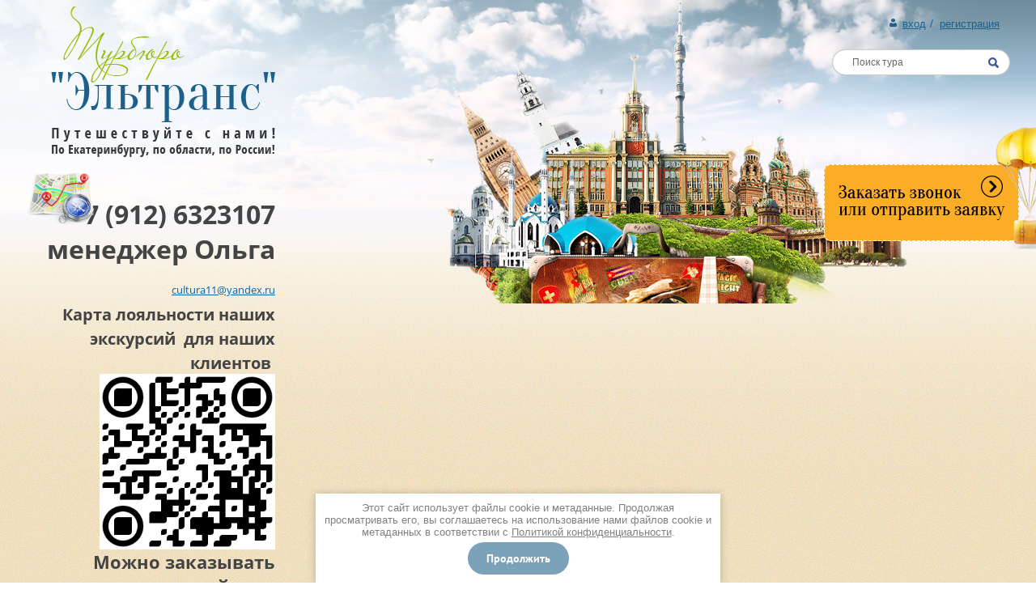

--- FILE ---
content_type: text/html; charset=utf-8
request_url: http://ltur66.ru/maslenitsa-v-novoy-yelne
body_size: 12139
content:

<!doctype html>
<html lang="ru">
<head>
<meta name='wmail-verification' content='76f601f83974c416' />

<meta charset="utf-8">
<meta name="robots" content="all"/>
<title>МАСЛЕНИЦА в Новой Ельне</title>
<meta name="description" content="МАСЛЕНИЦА в Новой Ельне">
<meta name="keywords" content="МАСЛЕНИЦА в Новой Ельне">
<meta name="SKYPE_TOOLBAR" content="SKYPE_TOOLBAR_PARSER_COMPATIBLE">

<meta name="viewport" content="width=device-width, height=device-height, initial-scale=1.0, maximum-scale=1.0, user-scalable=no">
<meta name="msapplication-tap-highlight" content="no"/>
<meta name="format-detection" content="telephone=no">
<meta http-equiv="x-rim-auto-match" content="none">

<link rel="stylesheet" href="/t/v1147/images/css/styles.scss.css">
<link rel="stylesheet" href="/g/css/styles_articles_tpl.css">
<script src="/g/libs/jquery/1.10.2/jquery.min.js"></script>

            <!-- 46b9544ffa2e5e73c3c971fe2ede35a5 -->
            <script src='/shared/s3/js/lang/ru.js'></script>
            <script src='/shared/s3/js/common.min.js'></script>
        <link rel='stylesheet' type='text/css' href='/shared/s3/css/calendar.css' /><link rel='stylesheet' type='text/css' href='/shared/highslide-4.1.13/highslide.min.css'/>
<script type='text/javascript' src='/shared/highslide-4.1.13/highslide-full.packed.js'></script>
<script type='text/javascript'>
hs.graphicsDir = '/shared/highslide-4.1.13/graphics/';
hs.outlineType = null;
hs.showCredits = false;
hs.lang={cssDirection:'ltr',loadingText:'Загрузка...',loadingTitle:'Кликните чтобы отменить',focusTitle:'Нажмите чтобы перенести вперёд',fullExpandTitle:'Увеличить',fullExpandText:'Полноэкранный',previousText:'Предыдущий',previousTitle:'Назад (стрелка влево)',nextText:'Далее',nextTitle:'Далее (стрелка вправо)',moveTitle:'Передвинуть',moveText:'Передвинуть',closeText:'Закрыть',closeTitle:'Закрыть (Esc)',resizeTitle:'Восстановить размер',playText:'Слайд-шоу',playTitle:'Слайд-шоу (пробел)',pauseText:'Пауза',pauseTitle:'Приостановить слайд-шоу (пробел)',number:'Изображение %1/%2',restoreTitle:'Нажмите чтобы посмотреть картинку, используйте мышь для перетаскивания. Используйте клавиши вперёд и назад'};</script>

<!--s3_require-->
<link rel="stylesheet" href="/g/basestyle/1.0.1/article/article.css" type="text/css"/>
<link rel="stylesheet" href="/g/basestyle/1.0.1/article/article.blue.css" type="text/css"/>
<script type="text/javascript" src="/g/basestyle/1.0.1/article/article.js" async></script>
<!--/s3_require-->

			
		
		
		
			<link rel="stylesheet" type="text/css" href="/g/shop2v2/default/css/theme.less.css">		
			<script type="text/javascript" src="/g/printme.js"></script>
		<script type="text/javascript" src="/g/shop2v2/default/js/tpl.js"></script>
		<script type="text/javascript" src="/g/shop2v2/default/js/baron.min.js"></script>
		
			<script type="text/javascript" src="/g/shop2v2/default/js/shop2.2.js"></script>
		
	<script type="text/javascript">shop2.init({"productRefs": null,"apiHash": {"getSearchMatches":"8042781f0ba3fe778dca708168a197d6","getFolderCustomFields":"2bd521b51634630faf12692d32f3d556","getProductListItem":"3a36f465ea0b44a2643452debd8c4ed0","cartAddItem":"d3fc3fec5db39fec57ed374187b6c054","cartRemoveItem":"515d68992b04aa815d67b5b2449f62d3","cartUpdate":"4283dfa8906b60ff796298b8eac8b390","cartRemoveCoupon":"1e4d90587d1dfc36c9cbbcb4b297ebdd","cartAddCoupon":"0900c747e44bae3a30d62b1ef4329fff","deliveryCalc":"01695a28d55af5efda83bd8cfd053849","printOrder":"9dd46bac995edee922820a2e952db62d","cancelOrder":"18fdb87b2778eb407c8b8d7c0cf6e37b","cancelOrderNotify":"0cbb5b1b163da08b59c4271de497200a","repeatOrder":"b6880e51ca1f61d2a70f738d88f241cd","paymentMethods":"d2755e1cbf2a0d198185ff62835e595a","compare":"751f3d4f9703eb81b2e5019c3122e7de","getPromoProducts":"3f6968c48437f0966802989c0db77383"},"hash": null,"verId": 909415,"mode": "","step": "","uri": "/magazin","IMAGES_DIR": "/d/","my": {"list_picture_enlarge":true,"accessory":"\u0410\u043a\u0441\u0435\u0441\u0441\u0443\u0430\u0440\u044b","kit":"\u041a\u043e\u043c\u043f\u043b\u0435\u043a\u0442","recommend":"\u0420\u0435\u043a\u043e\u043c\u0435\u043d\u0434\u0443\u0435\u043c\u044b\u0435","similar":"\u041f\u043e\u0445\u043e\u0436\u0438\u0435","modification":"\u041c\u043e\u0434\u0438\u0444\u0438\u043a\u0430\u0446\u0438\u0438"},"shop2_cart_order_payments": 1,"cf_margin_price_enabled": 0,"maps_yandex_key":"","maps_google_key":""});</script>
<style type="text/css">.product-item-thumb {width: 200px;}.product-item-thumb .product-image, .product-item-simple .product-image {height: 200px;width: 200px;}.product-item-thumb .product-amount .amount-title {width: 104px;}.product-item-thumb .product-price {width: 150px;}.shop2-product .product-side-l {width: 200px;}.shop2-product .product-image {height: 200px;width: 200px;}.shop2-product .product-thumbnails li {width: 56px;height: 56px;}</style>
<link rel="stylesheet" href="/t/v1147/images/css/shop.scss.css">
<script src="/t/v1147/images/js/main.js" charset="utf-8"></script>
<!--[if lt IE 10]> 
<script src="/g/libs/ie9-svg-gradient/0.0.1/ie9-svg-gradient.min.js"></script>
<script src="/g/libs/jquery-placeholder/2.0.7/jquery.placeholder.min.js"></script>
<script src="/g/libs/jquery-textshadow/0.0.1/jquery.textshadow.min.js"></script>
<script src="/g/s3/misc/ie/0.0.1/ie.js"></script>
<![endif]-->
<!--[if lt IE 9]>
<script src="/g/libs/html5shiv/html5.js"></script>
<![endif]-->
<link rel="stylesheet" href="/t/v1147/images/css/adaptive_styles.scss.css">
<script type="text/javascript" src="/t/v1147/images/js/adaptive_js.js"></script>
</head>
<body>
<div class="site-wr1">
<div class="site-wrapper">
    <header role="banner" class="header">
    	<button class="menu-burger">
			<div class="lines"></div>
		</button>
		<div class="menu-top-wrapper menu-mobile-wr">
			<div class="mobile-menu-in">
				<div class="close-menu"></div>
				<div class="menu-overflow">
					<nav class="form-search form-search-new">
		                <form action="/search" method="get">
		                    <input type="text" name="search" onBlur="this.value=this.value==''?'Поиск тура':this.value" onFocus="this.value=this.value=='Поиск тура'?'':this.value;" value="Поиск тура" />
		                    <input type="submit" value="" />
		                <re-captcha data-captcha="recaptcha"
     data-name="captcha"
     data-sitekey="6LddAuIZAAAAAAuuCT_s37EF11beyoreUVbJlVZM"
     data-lang="ru"
     data-rsize="invisible"
     data-type="image"
     data-theme="light"></re-captcha></form>
		            </nav>
					<ul class="mob_menu"><li><a href="/glavnaya" ><span>Добро пожаловать</span></a></li><li><a href="/kontakty" ><span>Контакты</span></a></li><li><a href="/ekskursii-na-tramvae" ><span>Экскурсии на трамвае</span></a></li><li><a href="/novinka-muzey-istorii-rossii-vesenniye-kanikuly-v-yekaterinburge-dlya-shkolnykh-grupp-2026"  target="_blank"><span>КАНИКУЛЫ В ЕКАТЕРИНБУРГЕ ДЛЯ ШКОЛЬНЫХ ГРУПП 2026!!!</span></a></li><li><a href="/nashi-ekskursanty-v-tramvae" ><span>Наши экскурсанты в трамвае</span></a></li><li><a href="/svadba-v-tramvae-1" ><span>Свадьба в трамвае</span></a></li><li><a href="/sbornaya-ekskursiya-na-tramvae"  target="_blank"><span>Сборная экскурсия на трамвае</span></a></li><li><a href="/svadebnye-tradicii-gornozavodskogo-ekaterinburga"  target="_blank"><span>Свадебные традиции горнозаводского  Екатеринбурга</span></a></li><li><a href="/vnimanie-dlya-organizovannyh-detskih-grupp"  target="_blank"><span>Внимание для организованных детских групп! Запрет!!</span></a></li></ul>					<ul class="mob_menu"><li><a href="/nashi-dostizheniya-i-nagrady" ><span>Наши достижения и награды</span></a></li><li><a href="/yekaterinburg-tsentr-uralskogo-regiona" ><span>Екатеринбург - центр уральского региона</span></a></li><li><a href="/o-nas-pishut" ><span>О нас пишут</span></a></li><li><a href="/otzyvy" ><span>Отзывы</span></a></li><li><a href="/istoriya" ><span>История</span></a></li><li><a href="#"  style="cursor: default"><span>Отзывы</span></a></li><li><a href="/svadba-v-tramvae"  target="_blank"><span>Свадьба в трамвае</span></a></li></ul>									</div>
			</div>
		</div>
				<div class="new-contacts-wr">
						<div class="new-contacts-phone">
				<div class="new-contacts-phone-title"></div>
				<div class="new-contacts-phone-body"><a href="tel:+79122167989">+7 (912)&nbsp;</a>632-31-07<br />
<a href="mailto:cultura11@yandex.ru">cultura11@yandex.ru</a></div>
			</div>
									<div class="new-contacts-address">
				<div class="new-contacts-address-title"></div>
				<div class="new-contacts-address-body">Екатеринбург, ул.Степана<br />
Разина, д.51</div>
			</div>
					</div>
				<div class="header-in">
            <a class="site-logo" href="http://ltur66.ru"  title="На главную страницу"><img src="/t/v1147/images/logo.png" alt="" /></a>
            <div class="site-contacts"><p><br />
<span style="font-size:24pt;">+7 (912) 6323107 менеджер Ольга<br />
<a href="mailto:cultura11@yandex.ru">cultura11@yandex.ru</a></span></p>

<p><span style="font-size:15pt;"><strong>Карта лояльности&nbsp;наших экскурсий&nbsp; для наших клиентов&nbsp;</strong></span></p>

<p><img src="/d/909415/d/b1985727024.png" style="width: 216.992px; height: 216.992px;" />&nbsp;Можно заказывать экскурсии на сайте со скидкой</p></div>            <nav class="form-search">
                <form action="/search" method="get">
                    <input type="text" name="search" onBlur="this.value=this.value==''?'Поиск тура':this.value" onFocus="this.value=this.value=='Поиск тура'?'':this.value;" value="Поиск тура" />
                    <input type="submit" value="" />
                <re-captcha data-captcha="recaptcha"
     data-name="captcha"
     data-sitekey="6LddAuIZAAAAAAuuCT_s37EF11beyoreUVbJlVZM"
     data-lang="ru"
     data-rsize="invisible"
     data-type="image"
     data-theme="light"></re-captcha></form>
            </nav>
            <a href="/napishite-nam" class="call"></a>
            <div class="reg">
                                    <a class="sign" href="/users/login">вход</a>/&nbsp;
                    <a class="regist" href="/users/register">регистрация</a>
                            </div>
       	</div>
    </header><!-- .header-->
    <nav class="menu-top-wrap">
            <ul class="menu-top">
                                <li><a  href="/glavnaya">Добро пожаловать</a></li>
                                <li><a  href="/kontakty">Контакты</a></li>
                                <li><a  href="/ekskursii-na-tramvae">Экскурсии на трамвае</a></li>
                                <li><a target="_blank" href="/novinka-muzey-istorii-rossii-vesenniye-kanikuly-v-yekaterinburge-dlya-shkolnykh-grupp-2026">КАНИКУЛЫ В ЕКАТЕРИНБУРГЕ ДЛЯ ШКОЛЬНЫХ ГРУПП 2026!!!</a></li>
                                <li><a  href="/nashi-ekskursanty-v-tramvae">Наши экскурсанты в трамвае</a></li>
                                <li><a  href="/svadba-v-tramvae-1">Свадьба в трамвае</a></li>
                                <li><a target="_blank" href="/sbornaya-ekskursiya-na-tramvae">Сборная экскурсия на трамвае</a></li>
                                <li><a target="_blank" href="/svadebnye-tradicii-gornozavodskogo-ekaterinburga">Свадебные традиции горнозаводского  Екатеринбурга</a></li>
                                <li><a target="_blank" href="/vnimanie-dlya-organizovannyh-detskih-grupp">Внимание для организованных детских групп! Запрет!!</a></li>
                            </ul>
        </nav>
	<div class="content-wrapper clear-self">
		        <aside role="complementary" class="sidebar left">
                                    <nav class="menu-main-wrap">
                <ul class="menu-main"><li><a href="/nashi-dostizheniya-i-nagrady" >Наши достижения и награды</a></li><li><a href="/yekaterinburg-tsentr-uralskogo-regiona" >Екатеринбург - центр уральского региона</a></li><li><a href="/o-nas-pishut" >О нас пишут</a></li><li><a href="/otzyvy" >Отзывы</a></li><li><a href="/istoriya" >История</a></li><li><a href="#"  style="cursor: default">Отзывы</a></li><li><a href="/svadba-v-tramvae"  target="_blank">Свадьба в трамвае</a></li></ul>            </nav>
                                                            <div class="sidevote">
                <div class="sidevote-title">Опрос</div>
                	<b>Вам нравится наш  новый сайт?</b>
	<br />
	<br />
			<form action="/maslenitsa-v-novoy-yelne" method="post">
			<input type="hidden" name="return" value="1" />
			<input type="hidden" name="vote_id" value="4007821" />
			<input style="display:none;" type="text" name="text" value="" />
							<input name="answer[]" type="radio" value="13980021" />
				Да
				<br />
							<input name="answer[]" type="radio" value="13980221" />
				Нет
				<br />
										Другой вариант ответа?
				<br />
				<input type="text" name="alt_answer" size="15" value="" />
				<br />
						<br />
			<input type="submit" value="Проголосовать" />
		<re-captcha data-captcha="recaptcha"
     data-name="captcha"
     data-sitekey="6LddAuIZAAAAAAuuCT_s37EF11beyoreUVbJlVZM"
     data-lang="ru"
     data-rsize="invisible"
     data-type="image"
     data-theme="light"></re-captcha></form>
	            </div>
                                        <div class="social-wr">
                                            <a href="http://vk.com/turltur"><img src="/thumb/2/T7GXpO_8zbwUXDkXLhSoKQ/28r27/d/vk.png" alt="Vk" /></a>
                                            <a href="https://twitter.com/"><img src="/thumb/2/jtSmvMOwLnMPJUi7h3s5zw/28r27/d/tw.png" alt="Twitter" /></a>
                                            <a href="https://facebook.com/"><img src="/thumb/2/A2yO3t33H7eTpLzvEqUf2Q/28r27/d/face.png" alt="Facebook" /></a>
                                            <a href="http://odnoklassniki.ru/"><img src="/thumb/2/4eWEQlpQyCZMLTFa_J5RYA/28r27/d/ok.png" alt="Ok" /></a>
                                        <div class="soc-title">Специальные условия для<br>подписчиков!</div>
                </div>
                        <div class="site-informers">http://v-hotel.ru/
<a href="https://clck.yandex.ru/redir/dtype=stred/pid=7/cid=1228/*https://pogoda.yandex.ru/yekaterinburg" target="_blank"><img src="//info.weather.yandex.net/yekaterinburg/2.ru.png?domain=ru" border="0" alt="Яндекс.Погода"/><img width="1" height="1" src="https://clck.yandex.ru/click/dtype=stred/pid=7/cid=1227/*https://img.yandex.ru/i/pix.gif" alt="" border="0"/></a>
<br><br>
<!--Информер RosInvest.Com: Курс валют-->
<a href="http://rosinvest.com/kurs"  target="_blank"><img alt="Курс валюты: курс Доллара и Евро" src="http://rosinvest.com/informs/120-50/orange.gif" border="0" width="120" height="50"></a>
<!--Информер RosInvest.Com--></div>		</aside> <!-- .sidebar-left -->
        		<!-- .sidebar-right -->
		<main role="main" class="main">
            <div class="content">
                <div style="padding-top:0;" class="content-inner">
                                
<div class="site-path-wrap" data-url="/maslenitsa-v-novoy-yelne"><a href="/">Главная</a> \ <a href="/avtobusnyye-tury-po-rossii">Автобусные туры по России 2017</a> \ МАСЛЕНИЦА в Новой Ельне</div>                   <h1>МАСЛЕНИЦА в Новой Ельне</h1>




	<h1 id="page-title" style="text-align: center;">МАСЛЕНИЦА в Новой Ельне</h1>
<p><img alt="" height="242" src="http://www.ektrest.ru/sites/default/files/kcfinder/images/c23575_7999a322f6724bcb84059430616f4bf4.jpg" style="display: block; margin-left: auto; margin-right: auto;" width="680" /></p>
<div align="center"><strong>26 февраля</strong></div>
<div align="center"><em>Масленица&nbsp;&mdash; название (с 16 века) древнеславянского языческого многодневного праздника &laquo;проводов&nbsp;зимы&raquo;, которым отмечался переход к весенним земледельческим работам.&nbsp;Христианская&nbsp;православная церковь включила масленицу в число своих праздников (&laquo;масляная неделя&raquo; накануне великого поста). На протяжении многих веков масленица сохраняла характер народного гулянья, сопровождавшегося пиршествами, играми, катаньем на санях с гор и быстрой ездой на лошадях. Главным угощением Масленицы являются блины, круглые, напоминающие солнце. Считается, что съев такое угощение,&nbsp; человек получает частичку солнечного света и тепла.&nbsp;</em></div>
<div align="center"><strong>Мы приглашаем Вас ярко и активно проводить зиму! Веселье на Масленицу &ndash; хорошая примета. Наступивший год будет богатым и радостным!</strong></div>
<div align="center"><em>Конно-туристическая база &laquo;Новая Ельня&raquo; приглашает посетить волшебные края! Мы предлагаем отдых в экологически-чистой курортной зоне Нижнесергинского района. Лесные тропинки, с которых как будто рисовали иллюстрации к детским сказкам, скалистые берега горной реки Серга, кристально чистый воздух - здесь непременно стоит побывать!</em></div>
<div align="center" style="text-align: left;"></div>
<div align="center">
<div>
<h2 style="text-align: center;">Программа тура:</h2>
<div>
<div>
<div>
<div>
<table border="1" cellpadding="1" cellspacing="1" style="float: left;">
<tbody>
<tr>
<td><strong>1 день</strong></td>
<td>
<p><strong>11.00</strong>&nbsp;Выезд из Екатеринбурга от УПИ (пл. Кирова)&nbsp;По пути следования развлекательная программа.&nbsp;В пути ориентировочно &mdash; 2 часа.</p>
<ul>
<li>Экскурсия на кузню с мастер-классом по ковке подковы</li>
<li>Посещение овчарни и общение с маленькими ягнятами</li>
<li>Экскурсия на действующую ветряную мельницу</li>
<li>Экскурсия на конюшню и кормление лошадей</li>
<li>Катание по зимнему лесу в кошевке, запряженной лошадью</li>
<li>Экскурсия в коровник и мастер-класс по дойке коровы</li>
<li>Масленичный разгуляй: народные забавы и конкурсы</li>
<li>Хоровод и сжигание чучела</li>
<li>Горячий обед</li>
</ul>
<p><strong>17.00</strong>&nbsp;Прибытие в Екатеринбург (время ориентировочное)</p>
</td>
</tr>
</tbody>
</table>
<p align="center" style="text-align: left;">Стоимость программы <strong>1 790</strong> руб.\чел</p>
<p style="text-align: left;"><strong>В стоимость тура включено:</strong></p>
<ul style="text-align: left;">
<li>Проезд на комфортабельном автобусе</li>
<li>Экскурсионная программа</li>
<li>обед</li>
</ul>
<p align="center" style="text-align: left;"><strong>Активный отдых на свежем воздухе - заряд энергии и позитива на весь год!</strong></p>
<h2 style="text-align: center;"><strong>Масленица: значение каждого дня</strong></h2>
<p><strong>Отмечают праздник с понедельника по воскресенье. На Масленой неделе каждый день принято проводить по-своему, соблюдая традиции наших предков.</strong></p>
<ol>
<li style="text-align: left;"><strong>Понедельник&nbsp;называют &laquo;Встреча Масленицы&raquo;</strong>. В этот день начинают печь блины. Первый блин принято отдавать бедным и нуждающимся людям. В понедельник наши предки готовили чучело, одевали его в лохмотья и выставляли его на главной улице деревни. Оно стояло на всеобщем обозрении до воскресения.</li>
<li style="text-align: left;"><strong>Вторник&nbsp;прозвали &laquo;Заигрыш&raquo;.</strong> Его посвящали молодежи. В этот день устраивали народные гуляния: катались на санях, ледяных горках, каруселях.</li>
<li style="text-align: left;"><strong>Среда&nbsp;&ndash; &laquo;Лакомка&raquo;.</strong> В этот день звали в дом гостей (друзей, родных, соседей). Их угощали блинами, медовыми пряниками и пирогами. Также в среду было принято потчевать блинами своих зятьев, отсюда пошло выражение &laquo;Пришел зять, где сметаны взять?&raquo;. Также в этот день проводились конные бега и кулачные бои.</li>
<li style="text-align: left;"><strong>Четверг&nbsp;в народе прозвали &laquo;Разгуляй&raquo;</strong>. С этого дня начинается Широкая Масленица, которая сопровождается играми в снежки, катанием на санках, веселыми хороводами и песнопениями.</li>
<li style="text-align: left;"><strong>Пятницу&nbsp;прозвали &laquo;Тещины вечерки&raquo;</strong>, потому что в этот день зятья приглашали тещу в свой дом и угощали вкусными блинами.</li>
<li style="text-align: left;"><strong>Суббота&nbsp;&ndash; &laquo;Золовкины посиделки&raquo;</strong>. Невестки приглашали в свой дом сестер мужа, беседовали с ними, угощали блинами и дарили подарки.</li>
<li style="text-align: left;"><strong>Воскресенье&nbsp;&ndash; апофеоз Масленицы. Этот день получил название &laquo;Прощеное воскресенье&raquo;</strong>. В воскресенье прощались с зимой, провожали Масленицу и символично сжигали её чучело. В этот день принято просить у знакомых и родных прощения за те, обиды, накопившиеся за весь год.</li>
</ol></div>
</div>
</div>
</div>
</div>
</div>
<p align="center"><strong>Заявки по тел: 8 (343) 257-13-19,&nbsp; </strong></p>
<p align="center"><strong>8-912-63-23-107, 8-912-216-79-89</strong></p>
<p align="center"><strong>cultura11@yandex.ru</strong></p>
<p align="center"><strong><img height="205" src="http://www.ektrest.ru/sites/default/files/styles/gallery_thumb/public/nas_punkt/1-38.jpg" width="328" /><img height="205" src="http://www.ektrest.ru/sites/default/files/styles/gallery_thumb/public/nas_punkt/1-39.jpg" width="273" /></strong></p>
<p align="center"><img height="205" src="http://www.ektrest.ru/sites/default/files/styles/gallery_thumb/public/nas_punkt/1-40.jpg" width="307" /><img height="205" src="http://www.ektrest.ru/sites/default/files/styles/gallery_thumb/public/nas_punkt/9b564e565d3ba2c.jpg" width="308" /></p>
<p>&nbsp;</p>
<p>&nbsp;</p>
<p>&nbsp;</p>
<p>&nbsp;</p>

	
</div> <!-- .content-inner -->
            </div> <!-- .content -->
        </main> <!-- .main -->
    </div> <!-- .content-wrapper -->
</div> <!-- .site-wrapper -->
<nav class="menu-bot-wrap">
        <ul class="menu-bot">
                        <li><a href="/glavnaya" >Добро пожаловать</a></li>
                        <li><a href="/kontakty" >Контакты</a></li>
                        <li><a href="/ekskursii-na-tramvae" >Экскурсии на трамвае</a></li>
                        <li><a href="/novinka-muzey-istorii-rossii-vesenniye-kanikuly-v-yekaterinburge-dlya-shkolnykh-grupp-2026" target="_blank">КАНИКУЛЫ В ЕКАТЕРИНБУРГЕ ДЛЯ ШКОЛЬНЫХ ГРУПП 2026!!!</a></li>
                        <li><a href="/nashi-ekskursanty-v-tramvae" >Наши экскурсанты в трамвае</a></li>
                        <li><a href="/svadba-v-tramvae-1" >Свадьба в трамвае</a></li>
                        <li><a href="/sbornaya-ekskursiya-na-tramvae" target="_blank">Сборная экскурсия на трамвае</a></li>
                        <li><a href="/svadebnye-tradicii-gornozavodskogo-ekaterinburga" target="_blank">Свадебные традиции горнозаводского  Екатеринбурга</a></li>
                        <li><a href="/vnimanie-dlya-organizovannyh-detskih-grupp" target="_blank">Внимание для организованных детских групп! Запрет!!</a></li>
                    </ul>
    </nav>
<footer role="contentinfo" class="footer">
     <div class="site-contacts-bot"><p><br />
+7 -912-632-31-07&nbsp;</p></div> 
     <div class="site-address-bot"><p>Екатеринбург, ул.Степана<br />
Разина, д.51,&nbsp;<br />
<a href="mailto:cultura11@yandex.ru">cultura11@yandex.ru</a></p>

<p>&nbsp; +7912 632 31 07&nbsp;</p>

<p>https://vk.com/settings</p>

<p>&nbsp;</p>

<p>&nbsp;https://www.facebook.com/profile.php?id=100012932621308</p>

<p>&nbsp;</p></div> 
    <div class="site-name">Copyright &copy; 2014 - 2026 Турбюро "Эльтранс"
    <br><a class="privacy_policy" href="/politika-konfidencialnosti">Политика конфиденциальности</a></div>
    <div class="site-copyright"><br><span style='font-size:14px;' class='copyright'><!--noindex--> <span style="text-decoration:underline; cursor: pointer;" onclick="javascript:window.open('https://megagr'+'oup.ru/?utm_referrer='+location.hostname)" class="copyright">Megagroup.ru</span> <!--/noindex-->


</span></div>
    <div class="site-counters">http://v-hotel.ru/
http://ltur66.ru/zentr-kulturihttp://www.egdm.org/afisha/today
http://www.teatr-ldi.ru/index.php/repertuar/19
<a href="https://metrika.yandex.ru/stat/?id=28820050&amp;from=informer"
<iframe width="600" height="360" src="https://www.youtube.com/embed/FJpcDCYV_ws" frameborder="0" allowfullscreen></iframe>

target="_blank" rel="nofollow"><img src="//bs.yandex.ru/informer/28820050/3_1_FFFFFFFF_EFEFEFFF_0_pageviews"
style="width:88px; height:31px; border:0;" alt="Яндекс.Метрика" title="Яндекс.Метрика: данные за сегодня (просмотры, визиты и уникальные посетители)" 
onclick="try{Ya.Metrika.informer({i:this,id:28820050,lang:'ru'});return false}catch(e){}"/></a>
<!-- /Yandex.Metrika informer -->
<!-- Yandex.Metrika counter -->
<script type="text/javascript">
(function (d, w, c) {
    (w[c] = w[c] || []).push(function() {
        try {
            w.yaCounter28820050 = new Ya.Metrika({id:28820050,
                    clickmap:true,
                    trackLinks:true,
                    accurateTrackBounce:true});
        } catch(e) { }
    });
http://ltur66.ru/novogodnie-kanikuli---teatri
    var n = d.getElementsByTagName("script")[0],
        s = d.createElement("script"),
        f = function () { n.parentNode.insertBefore(s, n); };
    s.type = "text/javascript";
    s.async = true;
    s.src = (d.location.protocol == "https:" ? "https:" : "http:") + "//mc.yandex.ru/metrika/watch.js";

    if (w.opera == "[object Opera]") {
        d.addEventListener("DOMContentLoaded", f, false);
    } else { f(); }
})(document, window, "yandex_metrika_callbacks");
</script>
<noscript><div><img src="//mc.yandex.ru/watch/28820050" style="position:absolute; left:-9999px;" alt="" /></div></noscript>
<!-- /Yandex.Metrika counter -->
<!--LiveInternet counter--><script type="text/javascript"><!--
document.write("<a href='//www.liveinternet.ru/click' "+
"target=_blank><img src='//counter.yadro.ru/hit?t18.9;r"+
escape(document.referrer)+((typeof(screen)=="undefined")?"":
";s"+screen.width+"*"+screen.height+"*"+(screen.colorDepth?
screen.colorDepth:screen.pixelDepth))+";u"+escape(document.URL)+
";"+Math.random()+
"' alt='' title='LiveInternet: показано число просмотров за 24"+
" часа, посетителей за 24 часа и за сегодня' "+
"border='0' width='88' height='31'><\/a>")
//--></script><!--/LiveInternet-->
http://ltur66.ru/novogodnie-kanikuli---teatri
http://eka-prazdnik.ru/publications/idei/kuda_shodit_s_detmi_v_ekaterinburge
<!--__INFO2026-01-29 01:07:51INFO__-->
</div>
</footer><!-- .footer -->
</div>
<link rel="stylesheet" href="/t/v1147/images/css/ors_privacy.scss.css">
<script src="/t/v1147/images/js/ors_privacy.js"></script>

<div class="cookies-warning cookies-block-js">
	<div class="cookies-warning__body">
		Этот сайт использует файлы cookie и метаданные. 
Продолжая просматривать его, вы соглашаетесь на использование нами файлов cookie и метаданных в соответствии 
с <a target="_blank" href="/politika-konfidencialnosti">Политикой конфиденциальности</a>. <br>
		<div class="cookies-warning__close gr-button-5 cookies-close-js">
			Продолжить
		</div>
	</div>
</div>
<!-- assets.bottom -->
<!-- </noscript></script></style> -->
<script src="/my/s3/js/site.min.js?1769681696" ></script>
<script src="https://cp.onicon.ru/loader/54cf9ec972d22c10778b4591.js" data-auto async></script>
<script >/*<![CDATA[*/
var megacounter_key="d259e2291d2009e45a740ed0cbd348c5";
(function(d){
    var s = d.createElement("script");
    s.src = "//counter.megagroup.ru/loader.js?"+new Date().getTime();
    s.async = true;
    d.getElementsByTagName("head")[0].appendChild(s);
})(document);
/*]]>*/</script>
<script >/*<![CDATA[*/
$ite.start({"sid":905293,"vid":909415,"aid":1069901,"stid":4,"cp":21,"active":true,"domain":"ltur66.ru","lang":"ru","trusted":false,"debug":false,"captcha":3});
/*]]>*/</script>
<!-- /assets.bottom -->
</body>
<!-- 975 -->

--- FILE ---
content_type: text/css
request_url: http://ltur66.ru/t/v1147/images/css/styles.scss.css
body_size: 8099
content:
@charset "utf-8";
.content-inner {
  margin: 0 0 0 300px;
  position: relative;
  padding: 168px 0 0; }

.table2 th {
  padding: 0.5em;
  color: #fff;
  background: #f00; }

article, aside, details, figcaption, figure, footer, header, hgroup, nav, section, summary {
  display: block; }

audio, canvas, video {
  display: inline-block; }

.lt-ie8 audio, .lt-ie8 canvas, .lt-ie8 video {
  display: inline;
  min-height: 0; }

audio:not([controls]) {
  display: none;
  height: 0; }

[hidden] {
  display: none; }

html {
  font-size: 100%;
  -webkit-text-size-adjust: 100%;
  -ms-text-size-adjust: 100%;
  overflow-y: scroll; }

html, button, input, select, textarea {
  font-family: sans-serif; }

body {
  margin: 0; }

a:focus {
  outline: thin dotted; }

a:active, a:hover {
  outline: 0; }

abbr[title] {
  border-bottom: 1px dotted; }

b, strong {
  font-weight: bold; }

blockquote {
  margin: 1em 40px; }

dfn {
  font-style: italic; }

mark {
  background: #ff0;
  color: #000; }

p, pre {
  margin: 1em 0; }

code, kbd, pre, samp {
  font-family: monospace, serif;
  font-size: 1em; }

.lt-ie7 code, .lt-ie7 kbd, .lt-ie7 pre, .lt-ie7 samp {
  font-family: 'courier new', monospace; }

pre {
  white-space: pre;
  white-space: pre-wrap;
  word-wrap: break-word; }

q {
  quotes: none; }

q:before, q:after {
  content: '';
  content: none; }

small {
  font-size: 80%; }

sub, sup {
  font-size: 75%;
  line-height: 0;
  position: relative;
  vertical-align: baseline; }

sup {
  top: -0.5em; }

sub {
  bottom: -0.25em; }

dl, menu, ol, ul {
  margin: 1em 0; }

dd {
  margin: 0 0 0 40px; }

menu, ol, ul {
  padding: 0 0 0 40px; }

nav ul, nav ol {
  list-style: none;
  list-style-image: none;
  margin: 0;
  padding: 0;
  font-size: 0; }

img {
  -ms-interpolation-mode: bicubic;
  vertical-align: middle; }

svg:not(:root) {
  overflow: hidden; }

figure {
  margin: 0; }

form {
  margin: 0; }

fieldset {
  border: 1px solid #c0c0c0;
  margin: 0 2px;
  padding: 0.35em 0.625em 0.75em; }

legend {
  border: 0;
  padding: 0;
  white-space: normal; }

.lt-ie8 legend {
  margin-left: -7px; }

button, input, select, textarea {
  margin: 0;
  vertical-align: baseline; }

.lt-ie8 button, .lt-ie8 input, .lt-ie8 select, .lt-ie8 textarea {
  vertical-align: middle; }

button, input {
  line-height: normal; }

button, html input[type="button"], input[type="reset"], input[type="submit"] {
  -webkit-appearance: button;
  cursor: pointer; }

.lt-ie8 button, .lt-ie8 html input[type="button"], .lt-ie8 input[type="reset"], .lt-ie8 input[type="submit"] {
  overflow: visible; }

button[disabled], input[disabled] {
  cursor: default; }

input[type="checkbox"], input[type="radio"] {
  box-sizing: border-box;
  padding: 0; }

.lt-ie8 input[type="checkbox"], .lt-ie8 input[type="radio"] {
  height: 13px;
  width: 13px; }

input[type="search"] {
  -webkit-appearance: textfield;
  -moz-box-sizing: content-box;
  -webkit-box-sizing: content-box;
  box-sizing: content-box; }

input[type="search"]::-webkit-search-cancel-button, input[type="search"]::-webkit-search-decoration {
  -webkit-appearance: none; }

button::-moz-focus-inner, input::-moz-focus-inner {
  border: 0;
  padding: 0; }

textarea {
  overflow: auto;
  vertical-align: top; }

button::-moz-focus-inner, input::-moz-focus-inner {
  border: 0;
  padding: 0; }

table {
  border-collapse: collapse;
  border-spacing: 0; }

h1 {
  font-size: 2em;
  margin: 0 0 0.67em; }

h2 {
  font-size: 1.5em;
  margin: 0.83em 0; }

h3 {
  font-size: 1.17em;
  margin: 1em 0; }

h4 {
  font-size: 1em;
  margin: 1.33em 0; }

h5 {
  font-size: 0.83em;
  margin: 1.67em 0; }

h6 {
  font-size: 0.67em;
  margin: 2.33em 0; }

hr {
  display: block;
  height: 1px;
  border: 0;
  border-top: 1px solid #ccc;
  margin: 1em 0;
  padding: 0; }
/*----*/
html, body {
  min-width: 990px;
  position: relative;
  height: 100%;
  text-align: left; }

#printMe {
  background: #fff;
  color: #000; }

a {
  text-decoration: underline; }

a:hover {
  text-decoration: none; }

img, a img {
  border: none; }

.thumb, .YMaps {
  color: #000; }

.table-reset {
  margin: 0;
  padding: 0;
  border: 0;
  border-spacing: 0;
  border-collapse: collapse;
  vertical-align: top;
  width: 100%;
  table-layout: fixed; }

.table-reset td {
  padding: 0;
  vertical-align: top; }

.clear-self:after {
  content: '';
  display: block;
  clear: both; }

#site-wrap, header {
  width: 100%; }

#site-wrap, header, footer {
  position: relative; }

.site-content-middle {
  float: left;
  width: 100%; }

.site-content-left, .site-content-right {
  float: left; }

header a {
  color: inherit; }

header p, footer p {
  margin: 0; }

.site-slogan, .site-name, .site-copyright, .activity, .site-counters {
  position: absolute; }

.site-content-wrap {
  position: relative;
  width: 100%;
  min-height: 0; }

.site-content-wrap:after {
  display: block;
  clear: both;
  height: 0;
  visibility: hidden;
  content: '.'; }
/*--TABLES--*/
/*table.table0 td p,table.table1 td p,table.table2 td p { margin: 0;}*/
table.table0, table.table1, table.table2 {
  border-collapse: collapse;
  border-spacing: 0; }

table.table0 td, table.table1 td, table.table2 td {
  padding: 5px;
  border: none; }

table.table1 td, table.table2 td, table.table2 th {
  border: 1px solid #666; }

table.table2 th {
  padding: 8px 5px;
  color: #fff;
  text-align: left; }
/*--GALLERY--*/
table.gallery {
  border-spacing: 10px;
  border-collapse: separate; }

table.gallery td {
  background-color: #f0f0f0;
  text-align: center;
  padding: 15px; }

@font-face {
  font-family: 'open_sans';
  src: url("/g/fonts/open_sans/open_sans-r.eot");
  src: url("/g/fonts/open_sans/open_sans-r.eot?#iefix") format("embedded-opentype"), url("/g/fonts/open_sans/open_sans-r.woff") format("woff"), url("/g/fonts/open_sans/open_sans-r.ttf") format("truetype"), url("/g/fonts/open_sans/open_sans-r.svg#open_sans") format("svg");
  font-weight: normal;
  font-style: normal; }

@font-face {
  font-family: 'open_sansb';
  src: url("/g/fonts/open_sans/open_sans-b.eot");
  src: url("/g/fonts/open_sans/open_sans-b.eot?#iefix") format("embedded-opentype"), url("/g/fonts/open_sans/open_sans-b.woff") format("woff"), url("/g/fonts/open_sans/open_sans-b.ttf") format("truetype"), url("/g/fonts/open_sans/open_sans-b.svg#open_sansb") format("svg");
  font-weight: normal;
  font-style: normal; }

@font-face {
  font-family: 'open_sanssb';
  src: url("/g/fonts/open_sans/open_sans-s-b.eot");
  src: url("/g/fonts/open_sans/open_sans-s-b.eot?#iefix") format("embedded-opentype"), url("/g/fonts/open_sans/open_sans-s-b.woff") format("woff"), url("/g/fonts/open_sans/open_sans-s-b.ttf") format("truetype"), url("/g/fonts/open_sans/open_sans-s-b.svg#open_sanssb") format("svg");
  font-weight: normal;
  font-style: normal; }

@font-face {
  font-family: 'open_sans_condensed';
  src: url("/g/fonts/open_sans_condensed/open_sans_condensed-b.eot");
  src: url("/g/fonts/open_sans_condensed/open_sans_condensed-b.eot?#iefix") format("embedded-opentype"), url("/g/fonts/open_sans_condensed/open_sans_condensed-b.woff") format("woff"), url("/g/fonts/open_sans_condensed/open_sans_condensed-b.ttf") format("truetype"), url("/g/fonts/open_sans_condensed/open_sans_condensed-b.svg#open_sans_condensed") format("svg");
  font-weight: normal;
  font-style: normal; }

@font-face {
  font-family: 'pt_sans';
  src: url("/g/fonts/pt_sans/pt_sans-r.eot");
  src: url("/g/fonts/pt_sans/pt_sans-r.eot?#iefix") format("embedded-opentype"), url("/g/fonts/pt_sans/pt_sans-r.woff") format("woff"), url("/g/fonts/pt_sans/pt_sans-r.ttf") format("truetype"), url("/g/fonts/pt_sans/pt_sans-r.svg#pt_sans") format("svg");
  font-weight: normal;
  font-style: normal; }

@font-face {
  font-family: 'pt_sansb';
  src: url("/g/fonts/pt_sans/pt_sans-b.eot");
  src: url("/g/fonts/pt_sans/pt_sans-b.eot?#iefix") format("embedded-opentype"), url("/g/fonts/pt_sans/pt_sans-b.woff") format("woff"), url("/g/fonts/pt_sans/pt_sans-b.ttf") format("truetype"), url("/g/fonts/pt_sans/pt_sans-b.svg#pt_sansb") format("svg");
  font-weight: normal;
  font-style: normal; }

@font-face {
  font-family: 'pt_serif';
  src: url("/g/fonts/pt_serif/pt_serif-r.eot");
  src: url("/g/fonts/pt_serif/pt_serif-r.eot?#iefix") format("embedded-opentype"), url("/g/fonts/pt_serif/pt_serif-r.woff") format("woff"), url("/g/fonts/pt_serif/pt_serif-r.ttf") format("truetype"), url("/g/fonts/pt_serif/pt_serif-r.svg#pt_serif") format("svg");
  font-weight: normal;
  font-style: normal; }

@font-face {
  font-family: 'oranienbaum';
  src: url("/g/fonts/oranienbaum/oranienbaum-r.eot");
  src: url("/g/fonts/oranienbaum/oranienbaum-r.eot?#iefix") format("embedded-opentype"), url("/g/fonts/oranienbaum/oranienbaum-r.woff") format("woff"), url("/g/fonts/oranienbaum/oranienbaum-r.ttf") format("truetype"), url("/g/fonts/oranienbaum/oranienbaum-r.svg#oranienbaum") format("svg");
  font-weight: normal;
  font-style: normal; }

html, body {
  height: 100%; }

body {
  position: relative;
  min-width: 980px;
  text-align: left;
  color: #222;
  font: 14px Arial, Helvetica, sans-serif;
  line-height: 1.25;
  background: url(../bg.jpg) 0 0; }

h1, h2, h3, h4, h5, h6 {
  color: #333;
  font-family: 'oranienbaum';
  font-weight: normal;
  font-style: normal; }

h1 {
  margin-top: 0;
  font-size: 26px; }

h2 {
  font-size: 20px; }

h3 {
  font-size: 15px; }

h4 {
  font-size: 13px; }

h5 {
  font-size: 11px; }

h6 {
  font-size: 9px; }

h5, h6 {
  font-weight: bold; }

a {
  text-decoration: underline;
  color: #5288ac; }

a:hover {
  text-decoration: none; }

a img {
  border-color: #222; }

.site-path-wrap {
  font-size: 11px;
  font-family: Tahoma, Verdana, Segoe, sans-serif;
  margin-bottom: 10px;
  white-space: pre-wrap;
  line-height: 1;
  color: #76746e; }
  .site-path-wrap a {
    color: #7da2ba; }

.header a img, .sidebar a img, .footer a img {
  border: none; }

.header p, .footer p {
  margin: 0; }

.sidebar p:first-child {
  margin-top: 0; }
  .sidebar p:last-child {
    border-bottom: 0; }

.site-wr1 {
  position: relative;
  background: url(../top-bgl.jpg) 0 0 repeat-x; }
  .site-wr1:after {
    position: absolute;
    content: "";
    left: 0;
    right: 0;
    bottom: 0;
    top: 0;
    background: url(../top-bg.jpg) 50% 0 no-repeat; }
  .site-wr1:before {
    position: absolute;
    content: "";
    left: 50%;
    right: 0;
    top: 0;
    bottom: 0;
    background: url(../top-bgr.jpg) 0 0 repeat-x; }

.site-wrapper {
  min-height: 100%;
  margin: 0 auto;
  padding: 0 22px;
  position: relative;
  z-index: 2;
  overflow: hidden; }
  .site-wrapper:after {
    display: block;
    visibility: hidden;
    height: 0;
    content: ""; }

.header {
  min-height: 326px; }

.footer {
  position: relative;
  min-height: 144px;
  padding: 0 27px;
  z-index: 2; }

.content-wrapper {
  position: relative;
  width: 100%;
  padding: 0 0 40px; }

.main {
  float: left;
  width: 100%; }

.sidebar {
  position: relative; }

.sidebar.left {
  float: left;
  width: 260px;
  position: relative;
  z-index: 2;
  margin-right: -100%; }

.js-block-wr {
  position: absolute;
  background: url(../cont-link-bg.png) 0 0 no-repeat;
  width: 399px;
  height: 236px;
  left: 50%;
  top: -48px;
  margin-left: -204px; }
  .js-block-wr .js-link1 {
    position: absolute;
    top: 18px;
    left: -152px;
    width: 299px;
    height: 112px;
    background: url(../hot-t.png) 0 0 no-repeat; }
  .js-block-wr .js-link2 {
    top: 9px;
    right: -149px;
    position: absolute;
    background: url(../bron.png) 0 0 no-repeat;
    width: 240px;
    height: 119px; }
/*---------------------------------------!CONTENT!----------------------------------------------------------------*/
/*----LOGO----*/
.site-logo {
  display: block;
  width: 277px;
  height: 186px;
  padding: 8px 0 19px 41px; }
/*----ADDRESS-CONTACTS-MAIL----*/
.site-contacts {
  color: #444;
  font: 22px 'open_sansb', Arial, Helvetica, sans-serif;
  text-align: right;
  width: 297px;
  position: relative;
  margin: 0 0 0 21px; }
  .site-contacts:after {
    position: absolute;
    content: "";
    background: url(../tel.png) 0 0 no-repeat;
    width: 82px;
    height: 64px;
    top: 0;
    left: -9px; }
  .site-contacts a {
    color: #0066b2;
    font: 13px 'open_sans', Arial, Helvetica, sans-serif; }
/*----SEARCH----*/
.form-search {
  position: absolute;
  top: 61px;
  right: 10px; }
  .form-search form {
    width: 220px;
    height: 32px;
    background: url(../search.png) left top no-repeat; }
  .form-search input[type="text"] {
    background: none;
    border: none;
    outline: none;
    width: 165px;
    color: #666;
    height: 32px;
    padding: 0 0 0 25px;
    font: 12px Arial, Helvetica, sans-serif;
    vertical-align: top;
    -webkit-border-radius : 16px 0 0 16px;
    -moz-border-radius : 16px 0 0 16px;
    -ms-border-radius : 16px 0 0 16px;
    -o-border-radius : 16px 0 0 16px;
    border-radius : 16px 0 0 16px; }
  .form-search input[type="submit"] {
    border: none;
    outline: none;
    width: 13px;
    height: 13px;
    padding: 0;
    margin: 0;
    background: none;
    vertical-align: top;
    margin-top: 10px; }

.call {
  position: absolute;
  right: -41px;
  top: 157px;
  background: url(../call.png) 0 0 no-repeat;
  width: 281px;
  height: 151px; }

.reg {
  position: absolute;
  right: 18px;
  top: 21px;
  color: #1d618b; }
  .reg a {
    font-size: 0;
    color: #1d618b;
    display: inline-block;
    font: 13px Arial, Helvetica, sans-serif;
    background: url(../icons-user.svg) 0 0 no-repeat;
    padding: 0;
    margin-right: 5px; }
  .reg .regist {
    background: none; }
  .reg .sign {
    background-position: 0 -32px;
    padding-left: 17px; }
/*----MENU-TOP----*/
.menu-top-wrap {
  font-size: 0;
  -webkit-border-radius : 8px;
  -moz-border-radius : 8px;
  -ms-border-radius : 8px;
  -o-border-radius : 8px;
  border-radius : 8px;
  -webkit-background-clip : padding;
  -moz-background-clip : padding;
  background-clip : padding-box;
  background-color: #7ca2ba;
  -moz-box-shadow: inset 0 -4px 0 rgba(0,0,0,.24), inset 0 0 0 1px rgba(0,0,0,.3);
  -webkit-box-shadow: inset 0 -4px 0 rgba(0,0,0,.24), inset 0 0 0 1px rgba(0,0,0,.3);
  box-shadow: inset 0 -4px 0 rgba(0,0,0,.24), inset 0 0 0 1px rgba(0,0,0,.3);
  margin: 0 0 48px;
  padding: 8px 10px; }
  .menu-top-wrap .menu-top li {
    display: inline-block;
    background: url(../mt-strp.jpg) 0 50% no-repeat; }
    .menu-top-wrap .menu-top li:first-child {
      background: none; }
    .menu-top-wrap .menu-top li a {
      display: block;
      text-decoration: none;
      color: #fff;
      font: 15px/34px 'pt_sansb', Arial, Helvetica, sans-serif;
      -webkit-border-radius : 17px;
      -moz-border-radius : 17px;
      -ms-border-radius : 17px;
      -o-border-radius : 17px;
      border-radius : 17px;
      -webkit-background-clip : padding;
      -moz-background-clip : padding;
      background-clip : padding-box;
      border: 1px dashed transparent;
      padding: 0 22px;
      position: relative;
      margin: 0 -2px; }
      .menu-top-wrap .menu-top li a:hover {
        background-color: #afcd3d; }
      .menu-top-wrap .menu-top li a:hover:after {
        border: 1px dashed #d6f16e;
        -webkit-border-radius : 17px;
        -moz-border-radius : 17px;
        -ms-border-radius : 17px;
        -o-border-radius : 17px;
        border-radius : 17px;
        left: 0;
        right: 0;
        bottom: 0;
        top: 0;
        position: absolute;
        content: "";
        z-index: 3; }

.left-wr-bl {
  -webkit-border-radius : 8px;
  -moz-border-radius : 8px;
  -ms-border-radius : 8px;
  -o-border-radius : 8px;
  border-radius : 8px;
  -webkit-background-clip : padding;
  -moz-background-clip : padding;
  background-clip : padding-box;
  background-color: #7da1b9;
  -moz-box-shadow: inset 0 -4px 0 rgba(0,0,0,.24), inset 0 0 0 1px rgba(0,0,0,.3);
  -webkit-box-shadow: inset 0 -4px 0 rgba(0,0,0,.24), inset 0 0 0 1px rgba(0,0,0,.3);
  box-shadow: inset 0 -4px 0 rgba(0,0,0,.24), inset 0 0 0 1px rgba(0,0,0,.3);
  margin: 0 0 28px;
  padding: 10px 8px 10px; }
/*----MENU-MAIN----*/
.menu-main-wrap {
  margin: 0 0 28px;
  -webkit-border-radius : 8px;
  -moz-border-radius : 8px;
  -ms-border-radius : 8px;
  -o-border-radius : 8px;
  border-radius : 8px;
  -webkit-background-clip : padding;
  -moz-background-clip : padding;
  background-clip : padding-box;
  background-color: #d5873f;
  -moz-box-shadow: inset 0 -4px 0 rgba(0,0,0,.24), inset 0 0 0 1px rgba(0,0,0,.3);
  -webkit-box-shadow: inset 0 -4px 0 rgba(0,0,0,.24), inset 0 0 0 1px rgba(0,0,0,.3);
  box-shadow: inset 0 -4px 0 rgba(0,0,0,.24), inset 0 0 0 1px rgba(0,0,0,.3);
  padding: 16px 7px; }
  .menu-main-wrap .menu-main > li > a {
    color: #fff;
    font: 16px/1 'pt_sansb', Arial, Helvetica, sans-serif;
    display: inline-block;
    text-decoration: none;
    position: relative;
    -webkit-border-radius : 17px;
    -moz-border-radius : 17px;
    -ms-border-radius : 17px;
    -o-border-radius : 17px;
    border-radius : 17px;
    padding: 7px 25px; }
    .menu-main-wrap .menu-main > li > a:hover {
      background: #b0cd3e; }
    .menu-main-wrap .menu-main > li > a:before {
      position: absolute;
      content: "";
      width: 5px;
      height: 4px;
      background: #fff;
      left: 8px;
      top: 50%;
      margin-top: -2px; }
    .menu-main-wrap .menu-main > li > a:hover:before {
      display: none; }
    .menu-main-wrap .menu-main > li > a:hover:after {
      border: 1px dashed #d6f16e;
      -webkit-border-radius : 17px;
      -moz-border-radius : 17px;
      -ms-border-radius : 17px;
      -o-border-radius : 17px;
      border-radius : 17px;
      left: 0;
      right: 0;
      bottom: 0;
      top: 0;
      position: absolute;
      content: "";
      z-index: 3; }
    .menu-main-wrap .menu-main > li > ul {
      padding: 0 0 0 27px; }
  .menu-main-wrap .menu-main ul {
    padding: 5px 0 0 15px; }
    .menu-main-wrap .menu-main ul li {
      padding: 6px 0; }
    .menu-main-wrap .menu-main ul li a {
      color: #fff;
      font: 12px/1 'pt_sansb', Arial, Helvetica, sans-serif; }
      /* Edit-block(site-cont-left)
       //----------------------------------------------------------------------------*/

.edit-block {
  margin: 0 0 28px;
  padding: 9px 18px 10px;
  -webkit-border-radius : 8px;
  -moz-border-radius : 8px;
  -ms-border-radius : 8px;
  -o-border-radius : 8px;
  border-radius : 8px;
  -webkit-background-clip : padding;
  -moz-background-clip : padding;
  background-clip : padding-box;
  background-color: #7da1b9;
  -moz-box-shadow: inset 0 -4px 0 rgba(0,0,0,.24), inset 0 0 0 1px rgba(0,0,0,.3);
  -webkit-box-shadow: inset 0 -4px 0 rgba(0,0,0,.24), inset 0 0 0 1px rgba(0,0,0,.3);
  box-shadow: inset 0 -4px 0 rgba(0,0,0,.24), inset 0 0 0 1px rgba(0,0,0,.3);
  color: #fff;
  font: 16px 'pt_sans', Arial, Helvetica, sans-serif; }
  .edit-block p {
    margin-top: 0; }

.edit-block-title {
  padding: 13px 12px;
  margin: 0 -11px 26px;
  color: #000;
  font: 22px/1 'oranienbaum', Arial, Helvetica, sans-serif;
  text-transform: uppercase;
  -webkit-border-radius : 8px;
  -moz-border-radius : 8px;
  -ms-border-radius : 8px;
  -o-border-radius : 8px;
  border-radius : 8px;
  -webkit-background-clip : padding;
  -moz-background-clip : padding;
  background-clip : padding-box;
  background-color: #fbad25;
  position: relative; }
  .edit-block-title:after {
    -webkit-border-radius : 8px;
    -moz-border-radius : 8px;
    -ms-border-radius : 8px;
    -o-border-radius : 8px;
    border-radius : 8px;
    border: 1px dashed #fff;
    left: 0;
    right: 0;
    bottom: 0;
    top: 0;
    position: absolute;
    content: ""; }
/* News-block(site-cont-left)
 //----------------------------------------------------------------------------*/
.news-wrap {
  margin: 0 0 28px;
  padding: 11px 18px;
  font: 16px 'pt_sans', Arial, Helvetica, sans-serif;
  color: #fff;
  -webkit-border-radius : 8px;
  -moz-border-radius : 8px;
  -ms-border-radius : 8px;
  -o-border-radius : 8px;
  border-radius : 8px;
  -webkit-background-clip : padding;
  -moz-background-clip : padding;
  background-clip : padding-box;
  background-color: #fbad25;
  -moz-box-shadow: inset 0 -4px 0 rgba(0,0,0,.24), inset 0 0 0 1px rgba(0,0,0,.3);
  -webkit-box-shadow: inset 0 -4px 0 rgba(0,0,0,.24), inset 0 0 0 1px rgba(0,0,0,.3);
  box-shadow: inset 0 -4px 0 rgba(0,0,0,.24), inset 0 0 0 1px rgba(0,0,0,.3); }
  .news-wrap p {
    margin-top: 6px; }
  .news-wrap a {
    color: #fff;
    font: 16px 'pt_sansb', Arial, Helvetica, sans-serif; }
  .news-wrap article {
    margin: 0 0 10px; }
  .news-wrap time {
    margin: 0 0 6px;
    display: block;
    font-size: 14px;
    background: url(../time.png) 0 50% no-repeat;
    min-height: 14px;
    padding: 2px 0 0 23px; }

.news-name {
  color: #000;
  font: 22px/1 'oranienbaum', Arial, Helvetica, sans-serif;
  margin: 0 0 26px -11px; }
  .news-name span {
    border: 1px dashed #fff;
    display: inline-block;
    width: 106px;
    text-align: center;
    line-height: 47px;
    -webkit-border-radius : 8px;
    -moz-border-radius : 8px;
    -ms-border-radius : 8px;
    -o-border-radius : 8px;
    border-radius : 8px;
    -webkit-background-clip : padding;
    -moz-background-clip : padding;
    background-clip : padding-box;
    text-transform: uppercase; }
  .news-name a {
    color: #256e9e;
    font: 15px/1 'oranienbaum', Arial, Helvetica, sans-serif;
    padding: 22px 0 0 14px; }
/*----SIDE-VOTE----*/
.sidevote {
  margin: 0 0 28px;
  padding: 11px 18px 14px;
  -webkit-border-radius : 8px;
  -moz-border-radius : 8px;
  -ms-border-radius : 8px;
  -o-border-radius : 8px;
  border-radius : 8px;
  -webkit-background-clip : padding;
  -moz-background-clip : padding;
  background-clip : padding-box;
  background-color: #7da1b9;
  -moz-box-shadow: inset 0 -4px 0 rgba(0,0,0,.24), inset 0 0 0 1px rgba(0,0,0,.3);
  -webkit-box-shadow: inset 0 -4px 0 rgba(0,0,0,.24), inset 0 0 0 1px rgba(0,0,0,.3);
  box-shadow: inset 0 -4px 0 rgba(0,0,0,.24), inset 0 0 0 1px rgba(0,0,0,.3);
  color: #fff;
  font: 13px 'open_sans', Arial, Helvetica, sans-serif; }
  .sidevote form {
    line-height: 26px; }
  .sidevote .sidevote-title {
    padding: 16px 12px 11px;
    margin: 0 -11px 26px;
    color: #000;
    font: 22px/1 'oranienbaum', Arial, Helvetica, sans-serif;
    text-transform: uppercase;
    -webkit-border-radius : 8px;
    -moz-border-radius : 8px;
    -ms-border-radius : 8px;
    -o-border-radius : 8px;
    border-radius : 8px;
    -webkit-background-clip : padding;
    -moz-background-clip : padding;
    background-clip : padding-box;
    background-color: #fbad25;
    position: relative; }
  .sidevote .sidevote-title:after {
    -webkit-border-radius : 8px;
    -moz-border-radius : 8px;
    -ms-border-radius : 8px;
    -o-border-radius : 8px;
    border-radius : 8px;
    border: 1px dashed #fff;
    left: 0;
    right: 0;
    bottom: 0;
    top: 0;
    position: absolute;
    content: ""; }
  .sidevote b {
    font: 15px/1 'open_sansb', Arial, Helvetica, sans-serif;
    color: #fff; }
  .sidevote input[type=text] {
    margin: 0;
    padding: 0;
    outline: 0;
    border: none;
    box-shadow: none;
    -webkit-border-radius : 6px;
    -moz-border-radius : 6px;
    -ms-border-radius : 6px;
    -o-border-radius : 6px;
    border-radius : 6px;
    -webkit-background-clip : padding;
    -moz-background-clip : padding;
    background-clip : padding-box;
    background-color: #fff;
    width: 220px;
    height: 26px; }
  .sidevote input[type=submit] {
    border: none;
    outline: none;
    padding: 0;
    width: 169px;
    height: 36px;
    background: url(../vote-but.png) 0 0 no-repeat;
    text-indent: -100000px; }
    .sidevote input[type=submit]:hover {
      text-decoration: none; }

.social-wr {
  -webkit-border-radius : 8px;
  -moz-border-radius : 8px;
  -ms-border-radius : 8px;
  -o-border-radius : 8px;
  border-radius : 8px;
  -webkit-background-clip : padding;
  -moz-background-clip : padding;
  background-clip : padding-box;
  border: 1px dashed #c4895e;
  text-align: center;
  padding: 12px 20px;
  font-size: 0;
  margin: 0 0 20px; }
  .social-wr .soc-title {
    text-align: left;
    color: #424242;
    font: 14px 'pt_serif', Arial, Helvetica, sans-serif; }
  .social-wr a {
    width: 28px;
    height: 27px;
    display: inline-block;
    vertical-align: top;
    margin: 0 7px 6px; }
  /*----MENU-BOTTOM----*/

.menu-bot-wrap {
  padding: 0 22px;
  position: relative;
  z-index: 2; }
  .menu-bot-wrap .menu-bot {
    font-size: 0;
    -webkit-border-radius : 8px;
    -moz-border-radius : 8px;
    -ms-border-radius : 8px;
    -o-border-radius : 8px;
    border-radius : 8px;
    -webkit-background-clip : padding;
    -moz-background-clip : padding;
    background-clip : padding-box;
    background-color: #7ca2ba;
    -moz-box-shadow: inset 0 -4px 0 rgba(0,0,0,.24), inset 0 0 0 1px rgba(0,0,0,.3);
    -webkit-box-shadow: inset 0 -4px 0 rgba(0,0,0,.24), inset 0 0 0 1px rgba(0,0,0,.3);
    box-shadow: inset 0 -4px 0 rgba(0,0,0,.24), inset 0 0 0 1px rgba(0,0,0,.3);
    padding: 6px 8px 10px; }
  .menu-bot-wrap .menu-bot li {
    display: inline-block;
    background: url(../mt-strp.jpg) 0 50% no-repeat; }
    .menu-bot-wrap .menu-bot li:first-child {
      background: none; }
    .menu-bot-wrap .menu-bot li a {
      display: block;
      text-decoration: none;
      color: #fff;
      font: 15px/34px 'pt_sansb', Arial, Helvetica, sans-serif;
      -webkit-border-radius : 17px;
      -moz-border-radius : 17px;
      -ms-border-radius : 17px;
      -o-border-radius : 17px;
      border-radius : 17px;
      -webkit-background-clip : padding;
      -moz-background-clip : padding;
      background-clip : padding-box;
      border: 1px dashed transparent;
      padding: 0 22px;
      position: relative;
      margin: 0 -2px; }
    .menu-bot-wrap .menu-bot li a:hover {
      background-color: #afcd3d; }
    .menu-bot-wrap .menu-bot li a:hover:after {
      border: 1px dashed #d6f16e;
      -webkit-border-radius : 17px;
      -moz-border-radius : 17px;
      -ms-border-radius : 17px;
      -o-border-radius : 17px;
      border-radius : 17px;
      left: 0;
      right: 0;
      bottom: 0;
      top: 0;
      position: absolute;
      content: "";
      z-index: 3; }
/*----SITE-NAME-and-COPYRIGHT----*/
.site-name {
  color: #424242;
  font-size: 11px;
  right: 40px;
  top: 40px; }

.site-copyright {
  right: 90px;
  top: 60px; }
  .site-copyright span {
    color: #7da2ba;
    font-size: 11px !important; }
  /*----SITE-CONTACTS-BOT----*/

.site-contacts-bot {
  color: #444;
  font: 13px/16px 'open_sans', Arial, Helvetica, sans-serif;
  text-align: right;
  background: url(../tel2.png) 0 0 no-repeat;
  padding: 0 0 0 36px;
  min-height: 23px;
  width: 120px;
  float: left;
  margin: 40px 0 0 0; }

.site-address-bot {
  color: #424242;
  font: 13px 'open_sans', Arial, Helvetica, sans-serif;
  background: url(../address.png) 0 0 no-repeat;
  min-height: 26px;
  padding: 0 0 0 33px;
  width: 200px;
  float: left;
  margin: 38px 0 0 26px; }
/*----COUNTERS AND INFORMERS----*/
.site-counters {
  left: 50%;
  margin-left: -110px;
  top: 38px; }

.site-informers {
  text-align: center;
  margin: 0 0 20px; }
/*--TABLE-BACKGROUND--*/
table.table2 th {
  background: #7da2ba; }

.shop2-block {
  margin: 0;
  width: auto;
  text-align: left;
  -webkit-border-radius : 3px;
  -moz-border-radius : 3px;
  -ms-border-radius : 3px;
  -o-border-radius : 3px;
  border-radius : 3px; }
  .shop2-block:first-child {
    margin-top: 0; }
  .shop2-block .block-title {
    min-height: 34px;
    position: relative;
    cursor: pointer;
    -webkit-border-radius : 3px;
    -moz-border-radius : 3px;
    -ms-border-radius : 3px;
    -o-border-radius : 3px;
    border-radius : 3px; }
  .shop2-block .block-title span, .shop2-block .block-title strong {
    display: block; }
  .shop2-block .block-title span {
    position: absolute;
    top: 0;
    right: 12px;
    bottom: 0;
    margin: auto 0;
    line-height: 0;
    font-size: 0;
    width: 13px;
    height: 8px;
    background: url(../arrows.svg) no-repeat;
    background-size: 34px 29px; }
  .shop2-block .block-title strong {
    padding: 9px 42px 9px 20px;
    font-size: 14px;
    -webkit-user-select : none;
    -moz-user-select : none;
    user-select : none; }
  .shop2-block .block-body {
    padding: 20px;
    display: none; }
  .shop2-block.opened .block-body {
    display: block; }

.shop2-block.login-form {
  background-color: #eee;
  -webkit-border-radius : 2px;
  -moz-border-radius : 2px;
  -ms-border-radius : 2px;
  -o-border-radius : 2px;
  border-radius : 2px; }
  .shop2-block.login-form input[type="text"], .shop2-block.login-form input[type="password"] {
    background: none transparent;
    vertical-align: top;
    border: none;
    padding: 0;
    margin: 0;
    font-size: 13px;
    font-family: inherit; }
  .shop2-block.login-form .block-title {
    color: #fff;
    background-color: #f1632b;
    background-image: -o-linear-gradient(#f26d2f, #f1632b);
    background-image: -moz-linear-gradient(#f26d2f, #f1632b);
    background-image: -webkit-linear-gradient(#f26d2f, #f1632b);
    background-image: -ms-linear-gradient(#f26d2f, #f1632b);
    background-image: linear-gradient( #f26d2f, #f1632b);
    -pie-background: linear-gradient( #f26d2f, #f1632b);
    -ms-filter: "progid:DXImageTransform.Microsoft.Gradient(enabled=false)"; }
  .shop2-block.login-form .block-title span {
    background-position: 0 0; }
  .shop2-block.login-form.opened .block-title span {
    background-position: -21px 0; }
  .shop2-block.login-form .block-body {
    font-size: 12px;
    padding: 14px 20px; }
  .shop2-block.login-form .block-body a, .shop2-block.login-form .block-body span, .shop2-block.login-form .block-body strong {
    display: inline-block;
    vertical-align: middle;
    padding: 0 1px; }
  .shop2-block.login-form .block-body div.row {
    margin: 6px 0;
    overflow: hidden;
    font-size: 13px; }
  .shop2-block.login-form .block-body p {
    margin: 12px 0 6px; }
  .shop2-block.login-form .block-body label {
    display: block;
    cursor: text;
    padding: 0 1px; }
    .shop2-block.login-form .block-body label.field {
      background: #fff url(../icons-user.svg) no-repeat;
      border: 1px solid #cdcdcd;
      padding: 0 6px 0 24px;
      overflow: hidden;
      height: 23px;
      -webkit-border-radius : 3px;
      -moz-border-radius : 3px;
      -ms-border-radius : 3px;
      -o-border-radius : 3px;
      border-radius : 3px; }
    .shop2-block.login-form .block-body label.field input {
      width: 100%;
      padding: 4px 0 3px;
      outline: none; }
    .shop2-block.login-form .block-body label.field.text {
      background-position: 6px -26px; }
    .shop2-block.login-form .block-body label.field.password {
      background-position: 6px -58px; }
  .shop2-block.login-form .block-body .signin-btn {
    float: right;
    border: none;
    cursor: pointer;
    padding: 6px 12px;
    margin: 0 0 0 10px;
    outline: none;
    font-size: 13px;
    line-height: 1;
    color: #333;
    background-color: #ddd;
    -moz-box-shadow: inset 0 0 0 1px #cbcbcb;
    -webkit-box-shadow: inset 0 0 0 1px #cbcbcb;
    box-shadow: inset 0 0 0 1px #cbcbcb;
    -webkit-border-radius : 3px;
    -moz-border-radius : 3px;
    -ms-border-radius : 3px;
    -o-border-radius : 3px;
    border-radius : 3px;
    background-image: -o-linear-gradient(#f8f8f8, #ddd);
    background-image: -moz-linear-gradient(#f8f8f8, #ddd);
    background-image: -webkit-linear-gradient(#f8f8f8, #ddd);
    background-image: -ms-linear-gradient(#f8f8f8, #ddd);
    background-image: linear-gradient( #f8f8f8, #ddd);
    -pie-background: linear-gradient( #f8f8f8, #ddd); }
    .shop2-block.login-form .block-body .signin-btn:hover {
      background-color: #ededed;
      background-image: -o-linear-gradient(#fbfbfb, #ededed);
      background-image: -moz-linear-gradient(#fbfbfb, #ededed);
      background-image: -webkit-linear-gradient(#fbfbfb, #ededed);
      background-image: -ms-linear-gradient(#fbfbfb, #ededed);
      background-image: linear-gradient( #fbfbfb, #ededed);
      -pie-background: linear-gradient( #fbfbfb, #ededed); }
    .shop2-block.login-form .block-body .signin-btn:active {
      background-color: #ddd;
      -moz-box-shadow: inset 0 1px 2px rgba(0, 0, 0, .2);
      -webkit-box-shadow: inset 0 1px 2px rgba(0, 0, 0, .2);
      box-shadow: inset 0 1px 2px rgba(0, 0, 0, .2);
      background-image: -webkit-gradient(linear, left bottom, left top, color-stop(0%, #f1f1f1), color-stop(11.11111%, #ddd));
      background-image: -o-linear-gradient(bottom, #f1f1f1, #ddd);
      background-image: -moz-linear-gradient(bottom, #f1f1f1, #ddd);
      background-image: -webkit-linear-gradient(bottom, #f1f1f1, #ddd);
      background-image: -ms-linear-gradient(bottom, #f1f1f1, #ddd);
      background-image: linear-gradient(to top, #f1f1f1, #ddd);
      -pie-background: linear-gradient(to top, #f1f1f1, #ddd); }
  .shop2-block.login-form .block-body .user-name {
    font-size: 14px;
    color: #333;
    margin-right: 10px;
    min-width: 74px; }
  .shop2-block.login-form .block-body .settings {
    line-height: 0;
    font-size: 0;
    width: 12px;
    height: 12px;
    background: url(../icons-user.png) 0 0 no-repeat;
    text-decoration: none; }
  .shop2-block.login-form .block-body .register {
    color: #eb3c3c;
    margin-right: 4px; }
  .shop2-block.login-form .block-body .my-orders {
    margin-right: 10px;
    min-width: 74px; }

.shop2-block.search-form {
  background: none; }
  .shop2-block.search-form .search-btn {
    border: none;
    padding: 6px 12px;
    margin-top: 6px;
    font-size: 13px;
    line-height: 1;
    color: #333;
    background-color: #ddd;
    -moz-box-shadow: inset 0 0 0 1px #cbcbcb;
    -webkit-box-shadow: inset 0 0 0 1px #cbcbcb;
    box-shadow: inset 0 0 0 1px #cbcbcb;
    -webkit-border-radius : 3px;
    -moz-border-radius : 3px;
    -ms-border-radius : 3px;
    -o-border-radius : 3px;
    border-radius : 3px;
    background-image: -o-linear-gradient(#f8f8f8, #ddd);
    background-image: -moz-linear-gradient(#f8f8f8, #ddd);
    background-image: -webkit-linear-gradient(#f8f8f8, #ddd);
    background-image: -ms-linear-gradient(#f8f8f8, #ddd);
    background-image: linear-gradient( #f8f8f8, #ddd);
    -pie-background: linear-gradient( #f8f8f8, #ddd);
    -ms-filter: "progid:DXImageTransform.Microsoft.Gradient(enabled=false)"; }
  .shop2-block.search-form .search-btn:hover {
    background-color: #ededed;
    background-image: -o-linear-gradient(#fbfbfb, #ededed);
    background-image: -moz-linear-gradient(#fbfbfb, #ededed);
    background-image: -webkit-linear-gradient(#fbfbfb, #ededed);
    background-image: -ms-linear-gradient(#fbfbfb, #ededed);
    background-image: linear-gradient( #fbfbfb, #ededed);
    -pie-background: linear-gradient( #fbfbfb, #ededed);
    -ms-filter: "progid:DXImageTransform.Microsoft.Gradient(enabled=false)"; }
  .shop2-block.search-form .search-btn:active {
    background-color: #ddd;
    -moz-box-shadow: inset 0 1px 2px rgba(0, 0, 0, .2);
    -webkit-box-shadow: inset 0 1px 2px rgba(0, 0, 0, .2);
    box-shadow: inset 0 1px 2px rgba(0, 0, 0, .2);
    background-image: -webkit-gradient(linear, left bottom, left top, color-stop(0%, #f1f1f1), color-stop(11.11111%, #ddd));
    background-image: -o-linear-gradient(bottom, #f1f1f1, #ddd);
    background-image: -moz-linear-gradient(bottom, #f1f1f1, #ddd);
    background-image: -webkit-linear-gradient(bottom, #f1f1f1, #ddd);
    background-image: -ms-linear-gradient(bottom, #f1f1f1, #ddd);
    background-image: linear-gradient(to top, #f1f1f1, #ddd);
    -pie-background: linear-gradient(to top, #f1f1f1, #ddd);
    -ms-filter: "progid:DXImageTransform.Microsoft.Gradient(enabled=false)"; }
  .shop2-block.search-form .block-title {
    background: none;
    -webkit-border-radius : 0;
    -moz-border-radius : 0;
    -ms-border-radius : 0;
    -o-border-radius : 0;
    border-radius : 0;
    padding: 0 35px 0 11px; }
  .shop2-block.search-form .block-title strong {
    color: #fff;
    font: 16px/1 'pt_sans', Arial, Helvetica, sans-serif;
    padding: 9px 0 0;
    border-bottom: 1px dashed #fff;
    display: inline-block; }
  .shop2-block.search-form .block-title span {
    background-position: -22px 0; }
  .shop2-block.search-form.opened .block-title span {
    background-position: 0 0; }
  .shop2-block.search-form .block-body {
    font-size: 13px;
    padding: 8px 24px 4px;
    background-color: #fff;
    border: solid #eee;
    border-width: 0 2px 2px;
    color: #333; }
  .shop2-block.search-form .block-body div.row {
    margin: 10px 0;
    overflow: hidden; }
    .shop2-block.search-form .block-body div.row select {
      width: 100%;
      font-family: inherit;
      font-size: 13px;
      cursor: pointer; }
    .shop2-block.search-form .block-body div.row input[type="text"] {
      width: 97%;
      font-size: 13px; }
    .shop2-block.search-form .block-body div.row input[type="text"].small {
      width: 54px; }
    .shop2-block.search-form .block-body div.row span {
      color: #333; }
  .shop2-block.search-form .block-body div.row-title, .shop2-block.search-form .block-body label.row-title {
    display: block;
    padding-bottom: 2px; }
  .shop2-block.search-form button[type="submit"] {
    outline: none; }

.shop2-block.cart-preview {
  background: none;
  color: #000;
  margin: 0 0 7px; }
  .shop2-block.cart-preview .block-body {
    font-size: 12px;
    padding: 18px 0 10px 66px;
    cursor: default;
    display: block;
    -webkit-border-radius : 8px;
    -moz-border-radius : 8px;
    -ms-border-radius : 8px;
    -o-border-radius : 8px;
    border-radius : 8px;
    -webkit-background-clip : padding;
    -moz-background-clip : padding;
    background-clip : padding-box;
    background-color: #fbad25;
    position: relative; }
  .shop2-block.cart-preview .block-body > p strong {
    color: #000;
    font: 16px 'pt_sansb', Arial, Helvetica, sans-serif; }
  .shop2-block.cart-preview .block-body > p + p strong {
    color: #000;
    font: 17px 'pt_sansb', Arial, Helvetica, sans-serif; }
  .shop2-block.cart-preview .block-body p {
    margin: 0;
    display: inline-block; }
  .shop2-block.cart-preview .block-body span, .shop2-block.cart-preview .block-body strong {
    display: inline-block; }
  .shop2-block.cart-preview .block-body span {
    min-width: 60px; }
  .shop2-block.cart-preview .block-body div {
    font-weight: bold;
    font-size: 14px;
    margin: 6px 0; }
  .shop2-block.cart-preview .order-btn {
    position: absolute;
    background: url(../cart.png) 0 0 no-repeat;
    width: 39px;
    height: 38px;
    left: 8px;
    top: 5px; }


--- FILE ---
content_type: text/css
request_url: http://ltur66.ru/t/v1147/images/css/shop.scss.css
body_size: 9108
content:
@charset "utf-8";
/* Shop2 Buttons */
.shop2-btn {
  padding: 0;
  margin: 0;
  vertical-align: middle;
  border: none;
  font-size: 13px;
  line-height: 1;
  color: #303030;
  background: #fff3d6;
  -webkit-border-radius : 10px;
  -moz-border-radius : 10px;
  -ms-border-radius : 10px;
  -o-border-radius : 10px;
  border-radius : 10px;
  border: none;
  box-shadow: none; }
  .shop2-btn:hover {
    background-color: #fff;
    background-image: -o-linear-gradient(#fffefc, #fffaf0);
    background-image: -moz-linear-gradient(#fffefc, #fffaf0);
    background-image: -webkit-linear-gradient(#fffefc, #fffaf0);
    background-image: -ms-linear-gradient(#fffefc, #fffaf0);
    background-image: linear-gradient( #fffefc, #fffaf0);
    -pie-background: linear-gradient( #fffefc, #fffaf0);
    -ms-filter: "progid:DXImageTransform.Microsoft.Gradient(enabled=false)"; }
  .shop2-btn:active {
    background-color: #fff3d6;
    -moz-box-shadow: inset 0 1px 2px rgba(0, 0, 0, .2);
    -webkit-box-shadow: inset 0 1px 2px rgba(0, 0, 0, .2);
    box-shadow: inset 0 1px 2px rgba(0, 0, 0, .2);
    background-image: -webkit-gradient(linear, left bottom, left top, color-stop(0%, #fffaef), color-stop(11.11111%, #fff3d6));
    background-image: -o-linear-gradient(bottom, #fffaef, #fff3d6);
    background-image: -moz-linear-gradient(bottom, #fffaef, #fff3d6);
    background-image: -webkit-linear-gradient(bottom, #fffaef, #fff3d6);
    background-image: -ms-linear-gradient(bottom, #fffaef, #fff3d6);
    background-image: linear-gradient(to top, #fffaef, #fff3d6);
    -pie-background: linear-gradient(to top, #fffaef, #fff3d6);
    -ms-filter: "progid:DXImageTransform.Microsoft.Gradient(enabled=false)"; }
  .shop2-btn.disabled, .shop2-btn.disabled:hover, .shop2-btn.disabled:active, .shop2-btn.notavailable, .shop2-btn.notavailable:hover, .shop2-btn.notavailable:active {
    -moz-box-shadow: rgba(0,0,0,0) 0 0 0 inset;
    -webkit-box-shadow: rgba(0,0,0,0) 0 0 0 inset;
    box-shadow: rgba(0,0,0,0) 0 0 0 inset;
    background: none #eee;
    color: #a5a5a5;
    cursor: default; }

a.shop2-btn {
  display: inline-block;
  text-decoration: none;
  padding: 6px 11px; }

button.shop2-btn, input[type="button"].shop2-btn, input[type="submit"].shop2-btn {
  padding: 6px 12px;
  outline: none; }
/* Product Amount */
.shop2-product-amount {
  text-align: center;
  line-height: 0;
  font-size: 0;
  width: 86px;
  white-space: nowrap; }
  .shop2-product-amount button {
    display: inline-block;
    overflow: hidden;
    width: 22px;
    height: 20px;
    padding: 0;
    cursor: pointer;
    text-align: center;
    vertical-align: middle;
    color: #666;
    border: 0;
    outline: none;
    text-shadow: #fff 0 1px 0;
    font-family: Arial, Helvetica, sans-serif;
    font-size: 24px;
    line-height: 21px;
    background: #fff3d6;
    border: none;
    box-shadow: none;
    -webkit-border-radius : 3px;
    -moz-border-radius : 3px;
    -ms-border-radius : 3px;
    -o-border-radius : 3px;
    border-radius : 3px; }
    .shop2-product-amount button:hover {
      background-color: #fffaf0;
      background-image: -o-linear-gradient(#fffefc, #fffaf0);
      background-image: -moz-linear-gradient(#fffefc, #fffaf0);
      background-image: -webkit-linear-gradient(#fffefc, #fffaf0);
      background-image: -ms-linear-gradient(#fffefc, #fffaf0);
      background-image: linear-gradient( #fffefc, #fffaf0);
      -pie-background: linear-gradient( #fffefc, #fffaf0);
      -ms-filter: "progid:DXImageTransform.Microsoft.Gradient(enabled=false)"; }
    .shop2-product-amount button:active {
      background-color: #fff3d6;
      -moz-box-shadow: inset 0 1px 2px rgba(0, 0, 0, .2);
      -webkit-box-shadow: inset 0 1px 2px rgba(0, 0, 0, .2);
      box-shadow: inset 0 1px 2px rgba(0, 0, 0, .2);
      background-image: -webkit-gradient(linear, left bottom, left top, color-stop(0%, #fffaef), color-stop(11.11111%, #fff3d6));
      background-image: -o-linear-gradient(bottom, #fffaef, #fff3d6);
      background-image: -moz-linear-gradient(bottom, #fffaef, #fff3d6);
      background-image: -webkit-linear-gradient(bottom, #fffaef, #fff3d6);
      background-image: -ms-linear-gradient(bottom, #fffaef, #fff3d6);
      background-image: linear-gradient(to top, #fffaef, #fff3d6);
      -pie-background: linear-gradient(to top, #fffaef, #fff3d6);
      -ms-filter: "progid:DXImageTransform.Microsoft.Gradient(enabled=false)"; }
  .shop2-product-amount input[type="text"] {
    width: 28px;
    margin: 0 4px;
    padding: 1px 0;
    text-align: center;
    vertical-align: middle;
    font-family: inherit;
    font-size: 13px;
    border: 1px solid;
    color: #666;
    border-color: #abadb3 #dbdfe6 #e3e9ef;
    -webkit-border-radius : 3px;
    -moz-border-radius : 3px;
    -ms-border-radius : 3px;
    -o-border-radius : 3px;
    border-radius : 3px; }
  .shop2-product-amount.disabled button, .shop2-product-amount.disabled button:hover, .shop2-product-amount.disabled button:active {
    background: none #eee;
    color: #959595;
    cursor: default;
    -moz-box-shadow: #eee 0 0 0 inset;
    -webkit-box-shadow: #eee 0 0 0 inset;
    box-shadow: #eee 0 0 0 inset; }
    .shop2-product-amount.disabled input {
      cursor: default;
      color: #959595;
      -webkit-user-select : none;
      -moz-user-select : none;
      user-select : none; }
/* Product Actions */
.shop2-product-actions, .shop2-product-actions dl, .shop2-product-actions dt, .shop2-product-actions dd {
  line-height: 0;
  font-size: 0;
  padding: 0;
  margin: 0; }

.shop2-product-actions {
  clear: both; }
  .shop2-product-actions dl {
    overflow: hidden; }
  .shop2-product-actions dt {
    background: none;
    cursor: pointer;
    min-height: 29px;
    text-align: left; }
    .shop2-product-actions dt span {
      display: inline-block;
      vertical-align: middle;
      cursor: pointer;
      -webkit-user-select : none;
      -moz-user-select : none;
      user-select : none; }
      .shop2-product-actions dt span.icon-action {
        background: url("/g/shop2v2/default/images/icons-actions.png") 0 -39px no-repeat;
        width: 29px;
        height: 29px; }
      .shop2-product-actions dt span.name-action {
        overflow: hidden;
        margin: 2px 0 2px 5px;
        color: #333;
        border-bottom: 1px dotted #919191;
        font-size: 12px;
        font-weight: bold;
        line-height: normal; }
    .shop2-product-actions dt.gift-action span.icon-action {
      background-position: 0 0; }
  .shop2-product-actions dd {
    display: none;
    z-index: 1000;
    position: absolute;
    overflow: hidden;
    width: 220px;
    padding: 4px 24px 4px 14px;
    border: 1px solid #e1c893;
    background-color: #f2e6cf;
    text-align: left;
    color: #494949;
    -moz-box-shadow: #fdfbf7 0 1px 0 inset, rgba(0,0,0,.45) 0 2px 6px;
    -webkit-box-shadow: #fdfbf7 0 1px 0 inset, rgba(0,0,0,.45) 0 2px 6px;
    box-shadow: #fdfbf7 0 1px 0 inset, rgba(0,0,0,.45) 0 2px 6px; }
    .shop2-product-actions dd .name-action, .shop2-product-actions dd .desc-action {
      line-height: normal;
      font-size: 12px;
      margin: 10px 0; }
    .shop2-product-actions dd .name-action {
      font-size: 14px;
      font-weight: bold; }
    .shop2-product-actions dd .desc-action {
      line-height: 17px; }
      .shop2-product-actions dd .desc-action p {
        margin: 10px 0;
        padding: 0; }
    .shop2-product-actions dd .close-desc-action {
      position: absolute;
      top: 9px;
      right: 9px;
      width: 11px;
      height: 10px;
      cursor: pointer;
      background: url("/g/shop2v2/default/images/close-discount-desc.png") 0 0 no-repeat; }
/* Discount Descrip */
.shop2-product-discount-desc {
  display: none;
  z-index: 1000;
  position: absolute;
  overflow: hidden;
  width: 200px;
  padding: 4px 14px;
  border: 1px solid #e1c893;
  background-color: #f2e6cf;
  text-align: left;
  line-height: 17px;
  font-size: 12px;
  color: #494949;
  -moz-box-shadow: #fdfbf7 0 1px 0 inset, rgba(0,0,0,.45) 0 2px 6px;
  -webkit-box-shadow: #fdfbf7 0 1px 0 inset, rgba(0,0,0,.45) 0 2px 6px;
  box-shadow: #fdfbf7 0 1px 0 inset, rgba(0,0,0,.45) 0 2px 6px; }

.shop2-color-pick li.active-color {
  border-color: #eb3c3c; }
  .shop2-color-pick li.active-color span {
    cursor: default; }

.shop2-texture-pick li.active-texture {
  border-color: #eb3c3c; }
/* Product Options */
table.shop2-product-options tr.odd {
  background: none; }
  table.shop2-product-options tr.odd th {
    color: #222; }
  table.shop2-product-options tr.even {
    background-color: #fff3d6; }
  table.shop2-product-options th, table.shop2-product-options td {
    border-top: 1px solid #f3e0ce; }
  table.shop2-product-options th {
    color: #999; }
  table.shop2-product-options td {
    color: #494949; }

table.shop2-product-params a span.icon, table.shop2-product-options a span.icon {
  background: url("/g/shop2v2/default/images/icon-file.png") no-repeat; }
/* Product Params */
table.shop2-product-params tr.odd {
  background-color: transparent; }
  table.shop2-product-params tr.odd a.file span.icon {
    background-position: 0 0; }
  table.shop2-product-params tr.even {
    background-color: #fff3d6; }
  table.shop2-product-params tr.even a.file span.icon {
    background-position: -21px 0; }
  table.shop2-product-params th {
    color: #2a2a2a;
    width: 40%; }
/* Product Buttons */
.shop2-product-btn {
  border: none;
  padding: 0;
  margin: 0;
  font-size: 13px;
  cursor: pointer;
  vertical-align: middle;
  background: #5288ac;
  -webkit-border-radius : 10px;
  -moz-border-radius : 10px;
  -ms-border-radius : 10px;
  -o-border-radius : 10px;
  border-radius : 10px;
  -webkit-background-clip : padding;
  -moz-background-clip : padding;
  background-clip : padding-box;
  box-shadow: none;
  border: none; }
  .shop2-product-btn:hover {
    background-color: #6394b5;
    background-image: -o-linear-gradient(#b2eaf0, #6394b5);
    background-image: -moz-linear-gradient(#b2eaf0, #6394b5);
    background-image: -webkit-linear-gradient(#b2eaf0, #6394b5);
    background-image: -ms-linear-gradient(#b2eaf0, #6394b5);
    background-image: linear-gradient( #b2eaf0, #6394b5);
    -pie-background: linear-gradient( #b2eaf0, #6394b5);
    -ms-filter: "progid:DXImageTransform.Microsoft.Gradient(enabled=false)"; }
  .shop2-product-btn:active {
    background-color: #5288ac;
    -moz-box-shadow: inset 0 1px 2px rgba(0, 0, 0, .2);
    -webkit-box-shadow: inset 0 1px 2px rgba(0, 0, 0, .2);
    box-shadow: inset 0 1px 2px rgba(0, 0, 0, .2);
    background-image: -webkit-gradient(linear, left bottom, left top, color-stop(0%, #83cfde), color-stop(11.11111%, #5288ac));
    background-image: -o-linear-gradient(bottom, #83cfde, #5288ac);
    background-image: -moz-linear-gradient(bottom, #83cfde, #5288ac);
    background-image: -webkit-linear-gradient(bottom, #83cfde, #5288ac);
    background-image: -ms-linear-gradient(bottom, #83cfde, #5288ac);
    background-image: linear-gradient(to top, #83cfde, #5288ac);
    -pie-background: linear-gradient(to top, #83cfde, #5288ac);
    -ms-filter: "progid:DXImageTransform.Microsoft.Gradient(enabled=false)"; }
  .shop2-product-btn span {
    display: block;
    overflow: hidden;
    margin: 0 auto;
    background: url("../icons-btn.svg") no-repeat;
    font-size: 15px;
    font-weight: bold;
    color: #fff;
    -webkit-user-select : none;
    -moz-user-select : none;
    user-select : none; }
  .shop2-product-btn.disabled, .shop2-product-btn.disabled:hover, .shop2-product-btn.disabled:active, .shop2-product-btn.notavailable, .shop2-product-btn.notavailable:hover, .shop2-product-btn.notavailable:active {
    -moz-box-shadow: none;
    -webkit-box-shadow: none;
    box-shadow: none;
    background: none #eee;
    cursor: default; }
  .shop2-product-btn.disabled span, .shop2-product-btn.disabled:hover span, .shop2-product-btn.disabled:active span, .shop2-product-btn.notavailable span, .shop2-product-btn.notavailable:hover span, .shop2-product-btn.notavailable:active span {
    font-size: 12px;
    color: #a4a4a4; }

button.shop2-product-btn {
  outline: none; }

.shop2-product-btn.type-1 {
  width: 36px;
  height: 25px;
  text-align: left; }
  .shop2-product-btn.type-1 span {
    height: 25px;
    line-height: 34px;
    text-indent: -1000px; }
  .shop2-product-btn.type-1.buy span {
    background-position: 50% -119px; }
  .shop2-product-btn.type-1.onrequest span {
    background-position: 50% -149px; }
  .shop2-product-btn.type-1.notavailable span {
    background-position: 50% -179px; }
  .shop2-product-btn.type-1.more span {
    background-position: 50% -209px; }

.shop2-product-btn.type-2 {
  width: 50px;
  height: 34px;
  text-align: left; }
  .shop2-product-btn.type-2 span {
    height: 34px;
    line-height: 34px;
    text-indent: -1000px; }
  .shop2-product-btn.type-2.buy span {
    background-position: 50% 0; }
  .shop2-product-btn.type-2.onrequest span {
    background-position: 50% -40px; }
  .shop2-product-btn.type-2.notavailable span {
    background-position: 50% -80px; }

.shop2-product-btn.type-3 {
  width: 150px;
  height: 34px;
  text-align: left; }
  .shop2-product-btn.type-3 span {
    height: 34px;
    line-height: 34px;
    padding-left: 50px; }
  .shop2-product-btn.type-3.buy span {
    background-position: 0 0; }
  .shop2-product-btn.type-3.onrequest span {
    background-position: 0 -40px; }
  .shop2-product-btn.type-3.notavailable span {
    background-position: 0 -80px; }

.shop2-filter {
  border-top: 1px solid #7da2ba; }
  .shop2-filter table.table-filter-param th, .shop2-filter table.table-filter-param td {
    color: #494949; }
  .shop2-filter table.table-filter-param input[type="text"] {
    width: 50px;
    background-color: #fff;
    border: 1px solid #f3e0ce;
    color: #494949;
    -webkit-border-radius : 4px;
    -moz-border-radius : 4px;
    -ms-border-radius : 4px;
    -o-border-radius : 4px;
    border-radius : 4px; }
  .shop2-filter table.table-filter-param strong {
    margin-right: 6px; }
  .shop2-filter .shop2-color-ext-popup .shop2-color-ext-caption {
    border-bottom: 1px dotted; }
  .shop2-filter a.param-val.active-val {
    background-color: #eee;
    color: #393939; }
  .shop2-filter a.param-val.active-val span {
    background: url("../icons-filter-sort.svg") -9px -1px no-repeat; }
  .shop2-filter a.param-val.active-val:hover span {
    background-position: 0 -1px; }
  .shop2-filter .result {
    color: #fff;
    -webkit-border-radius : 10px;
    -moz-border-radius : 10px;
    -ms-border-radius : 10px;
    -o-border-radius : 10px;
    border-radius : 10px;
    background-color: #7da2ba;
    height: 25px;
    line-height: 25px;
    padding: 0 15px; }
  .shop2-filter .result .result-arrow {
    margin-top: -6px;
    width: 0;
    height: 0;
    border-color: transparent;
    border-style: solid;
    border-width: 6px 0 6px 6px;
    border-left-color: #7da2ba;
    left: 98%; }
  .shop2-filter .result.no-result {
    background-color: #eb3c3c; }
  .shop2-filter .result.no-result .result-arrow {
    display: none; }
  .shop2-filter .shop2-btn {
    color: #303030;
    background: #fff3d6;
    -webkit-border-radius : 10px;
    -moz-border-radius : 10px;
    -ms-border-radius : 10px;
    -o-border-radius : 10px;
    border-radius : 10px;
    border: none;
    box-shadow: none; }
  .shop2-filter .shop2-btn:hover {
    background-color: #fff;
    background-image: -o-linear-gradient(#fffefc, #fffaf0);
    background-image: -moz-linear-gradient(#fffefc, #fffaf0);
    background-image: -webkit-linear-gradient(#fffefc, #fffaf0);
    background-image: -ms-linear-gradient(#fffefc, #fffaf0);
    background-image: linear-gradient( #fffefc, #fffaf0);
    -pie-background: linear-gradient( #fffefc, #fffaf0);
    -ms-filter: "progid:DXImageTransform.Microsoft.Gradient(enabled=false)"; }
  .shop2-filter .shop2-btn:active {
    background-color: #fff3d6;
    -moz-box-shadow: inset 0 1px 2px rgba(0, 0, 0, .2);
    -webkit-box-shadow: inset 0 1px 2px rgba(0, 0, 0, .2);
    box-shadow: inset 0 1px 2px rgba(0, 0, 0, .2);
    background-image: -webkit-gradient(linear, left bottom, left top, color-stop(0%, #fffaef), color-stop(11.11111%, #fff3d6));
    background-image: -o-linear-gradient(bottom, #fffaef, #fff3d6);
    background-image: -moz-linear-gradient(bottom, #fffaef, #fff3d6);
    background-image: -webkit-linear-gradient(bottom, #fffaef, #fff3d6);
    background-image: -ms-linear-gradient(bottom, #fffaef, #fff3d6);
    background-image: linear-gradient(to top, #fffaef, #fff3d6);
    -pie-background: linear-gradient(to top, #fffaef, #fff3d6);
    -ms-filter: "progid:DXImageTransform.Microsoft.Gradient(enabled=false)"; }
  .shop2-filter .shop2-btn.shop2-filter-go {
    color: #303030;
    background: #fff3d6;
    -webkit-border-radius : 10px;
    -moz-border-radius : 10px;
    -ms-border-radius : 10px;
    -o-border-radius : 10px;
    border-radius : 10px; }
  .shop2-filter .shop2-btn.shop2-filter-go:hover {
    background-color: #fff;
    background-image: -o-linear-gradient(#fffefc, #fffaf0);
    background-image: -moz-linear-gradient(#fffefc, #fffaf0);
    background-image: -webkit-linear-gradient(#fffefc, #fffaf0);
    background-image: -ms-linear-gradient(#fffefc, #fffaf0);
    background-image: linear-gradient( #fffefc, #fffaf0);
    -pie-background: linear-gradient( #fffefc, #fffaf0);
    -ms-filter: "progid:DXImageTransform.Microsoft.Gradient(enabled=false)"; }
  .shop2-filter .shop2-btn.shop2-filter-go:active {
    background-color: #fff3d6;
    -moz-box-shadow: inset 0 1px 2px rgba(0, 0, 0, .2);
    -webkit-box-shadow: inset 0 1px 2px rgba(0, 0, 0, .2);
    box-shadow: inset 0 1px 2px rgba(0, 0, 0, .2);
    background-image: -webkit-gradient(linear, left bottom, left top, color-stop(0%, #fffaef), color-stop(11.11111%, #fff3d6));
    background-image: -o-linear-gradient(bottom, #fffaef, #fff3d6);
    background-image: -moz-linear-gradient(bottom, #fffaef, #fff3d6);
    background-image: -webkit-linear-gradient(bottom, #fffaef, #fff3d6);
    background-image: -ms-linear-gradient(bottom, #fffaef, #fff3d6);
    background-image: linear-gradient(to top, #fffaef, #fff3d6);
    -pie-background: linear-gradient(to top, #fffaef, #fff3d6);
    -ms-filter: "progid:DXImageTransform.Microsoft.Gradient(enabled=false)"; }
/* *** Sorting *** */
.shop2-sorting-panel {
  background-color: #fff3d6;
  color: #494949;
  -webkit-border-radius : 10px;
  -moz-border-radius : 10px;
  -ms-border-radius : 10px;
  -o-border-radius : 10px;
  border-radius : 10px; }
  .shop2-sorting-panel .sorting .sort-param span {
    background: none; }
  .shop2-sorting-panel .sorting .sort-param.sort-param-asc span {
    width: 0;
    height: 0;
    border-color: transparent;
    border-style: solid;
    border-width: 0 4px 5px 4px;
    border-bottom-color: #5288ac; }
  .shop2-sorting-panel .sorting .sort-param.sort-param-desc span {
    width: 0;
    height: 0;
    border-color: transparent;
    border-style: solid;
    border-width: 5px 4px 0 4px;
    border-top-color: #5288ac; }
  .shop2-sorting-panel .sorting .sort-reset {
    color: #626262; }
  .shop2-sorting-panel .sorting .sort-reset ins {
    border-bottom: 1px dashed #ccc; }
  .shop2-sorting-panel .sorting .sort-reset span {
    background: url("../icons-filter-sort.svg") -20px -1px no-repeat; }
  .shop2-sorting-panel .view-shop a {
    background: #fbad25;
    border: none;
    box-shadow: none;
    -webkit-border-radius : 3px;
    -moz-border-radius : 3px;
    -ms-border-radius : 3px;
    -o-border-radius : 3px;
    border-radius : 3px;
    -webkit-background-clip : padding;
    -moz-background-clip : padding;
    background-clip : padding-box; }
  .shop2-sorting-panel .view-shop a span {
    background: url("../icons-view.svg") no-repeat; }
  .shop2-sorting-panel .view-shop a:active, .shop2-sorting-panel .view-shop a.active-view {
    cursor: default;
    background: #fbad25; }
  .shop2-sorting-panel .view-shop a.simple span {
    background-position: 0 0; }
    .shop2-sorting-panel .view-shop a.simple:active span, .shop2-sorting-panel .view-shop a.simple.active-view span {
      background-position: 0 -30px; }
  .shop2-sorting-panel .view-shop a.thumbs span {
    background-position: -30px 0; }
    .shop2-sorting-panel .view-shop a.thumbs:active span, .shop2-sorting-panel .view-shop a.thumbs.active-view span {
      background-position: -30px -30px; }
  .shop2-sorting-panel .view-shop a.pricelist span {
    background-position: -60px 0; }
    .shop2-sorting-panel .view-shop a.pricelist:active span, .shop2-sorting-panel .view-shop a.pricelist.active-view span {
      background-position: -60px -30px; }
/* Type Thumb */
.product-item-thumb {
  border: none;
  -webkit-border-radius : 4px;
  -moz-border-radius : 4px;
  -ms-border-radius : 4px;
  -o-border-radius : 4px;
  border-radius : 4px;
  -webkit-background-clip : padding;
  -moz-background-clip : padding;
  background-clip : padding-box;
  background: #fff;
  width: 200px;
  margin: 10px 20px 10px 0; }
  .product-item-thumb .product-bot {
    border-top: 1px solid #f3e0ce; }
  .product-item-thumb .product-image.no-image {
    background: #e6e6e6 url("/g/shop2v2/default/images/noimage.png") 50% 50% no-repeat; }
  .product-item-thumb .product-article span {
    color: #999; }
  .product-item-thumb .shop2-product-actions dt {
    border-top: 1px solid #f3e0ce; }
  .product-item-thumb .product-amount {
    border-top: 1px solid #f3e0ce; }
  .product-item-thumb .product-amount .amount-title {
    color: #999; }
  .product-item-thumb .product-price .price-current {
    color: #333; }
  .product-item-thumb .product-price .price-old {
    color: #eb3c3c; }
  .product-item-thumb .product-price .price-old span {
    color: #9a9a9a; }
  .product-item-thumb .product-price .price-old.question {
    background: url("../question-price.svg") 100% 6px no-repeat; }
  .product-item-thumb .product-label div {
    color: #fff; }
  .product-item-thumb .product-label div.product-new {
    background-color: #eb3c3c; }
  .product-item-thumb .product-label div.product-spec {
    background-color: #f1632b; }
/* Type Simple */
.product-item-simple {
  border: 1px solid #f3e0ce;
  background: #fff; }
  .product-item-simple .product-side-r {
    border-left: 1px solid #f3e0ce; }
  .product-item-simple .product-image > a > img, .product-item-simple .product-image > a:hover > img {
    border: none; }
  .product-item-simple .product-image.no-image {
    background: #e6e6e6 url("/g/shop2v2/default/images/noimage.png") 50% 50% no-repeat; }
  .product-item-simple .product-label div {
    color: #fff; }
  .product-item-simple .product-label div.product-new {
    background-color: #eb3c3c; }
  .product-item-simple .product-label div.product-spec {
    background-color: #f1632b; }
  .product-item-simple .product-article span {
    color: #999; }
  .product-item-simple .shop2-product-actions dt {
    border-top: 1px dashed #f3e0ce; }
  .product-item-simple .shop2-product-actions dt:first-child {
    border: none; }
  .product-item-simple .product-amount .amount-title {
    color: #999; }
  .product-item-simple .product-price .price-current {
    color: #333; }
  .product-item-simple .product-price .price-old {
    color: #eb3c3c; }
  .product-item-simple .product-price .price-old span {
    color: #9a9a9a; }
  .product-item-simple .product-price .price-old.question {
    background: url("../question-price.svg") 100% 6px no-repeat; }
/* Type Pricelist */
.shop2-pricelist .odd {
  background: none transparent; }
  .shop2-pricelist .even {
    background-color: #f6f6f6; }
  .shop2-pricelist .th {
    background: #fff3d6;
    color: #464646;
    white-space: nowrap; }
  .shop2-pricelist .th:first-child {
    -webkit-border-radius : 10px 0 0 10px;
    -moz-border-radius : 10px 0 0 10px;
    -ms-border-radius : 10px 0 0 10px;
    -o-border-radius : 10px 0 0 10px;
    border-radius : 10px 0 0 10px; }
  .shop2-pricelist .th:last-child {
    -webkit-border-radius : 0 10px 10px 0;
    -moz-border-radius : 0 10px 10px 0;
    -ms-border-radius : 0 10px 10px 0;
    -o-border-radius : 0 10px 10px 0;
    border-radius : 0 10px 10px 0; }
  .shop2-pricelist .th .shop2-options-btn {
    color: #fff; }
  .shop2-pricelist .th .shop2-options-btn .shop2-options-text {
    border-bottom: 1px dashed; }
  .shop2-pricelist .th .shop2-options-btn .shop2-options-arrow {
    right: 0;
    margin: -2px 0 0;
    width: 0;
    height: 0;
    border-color: transparent;
    border-style: solid;
    border-width: 5px 4px 0 4px;
    border-top-color: #fff; }
  .shop2-pricelist .th .shop2-options-btn .shop2-options-arrow-revert {
    width: 0;
    height: 0;
    border-color: transparent;
    border-style: solid;
    border-width: 0 4px 5px 4px;
    border-bottom-color: #fff; }
  .shop2-pricelist .td {
    border-bottom: 1px solid #f3e0ce;
    background: #fff; }
  .shop2-pricelist .td .shop2-options-btn {
    border-bottom: 1px dashed; }
  .shop2-pricelist .td.column-price {
    color: #333; }
  .shop2-pricelist .product-article span {
    color: #888; }
  .shop2-pricelist .product-vendor span {
    color: #888; }
  .shop2-pricelist .price-old {
    color: #eb3c3c; }
  .shop2-pricelist .price-old span {
    color: #9a9a9a; }
  .shop2-pricelist .price-old.question {
    background: url("../question-price.png") 0 2px no-repeat; }
  .shop2-pricelist table.shop2-product-options th {
    color: #626262; }
  .shop2-pricelist .product-label div {
    color: #fff; }
  .shop2-pricelist .product-label div.product-new {
    background-color: #eb3c3c; }
  .shop2-pricelist .product-label div.product-spec {
    background-color: #f1632b; }

.shop2-collection-header, .shop2-product-folders-header {
  font-size: 18px;
  color: #494949; }

.shop2-kind-item {
  border: 1px solid #f3e0ce; }
  .shop2-kind-item .kind-image.no-image {
    background: #e6e6e6 url("/g/shop2v2/default/images/noimage2.png") 50% 50% no-repeat; }
  .shop2-kind-item .kind-price .price-current {
    color: #333; }
  .shop2-kind-item .kind-price .price-old {
    color: #eb3c3c; }
  .shop2-kind-item .kind-price .price-old span {
    color: #9a9a9a; }
  .shop2-kind-item .kind-price .price-old {
    color: #eb3c3c; }
  .shop2-kind-item .kind-price .price-old span {
    font-size: 13px;
    color: #9a9a9a; }
  .shop2-kind-item .kind-price .price-old.question {
    background: url("../question-price.svg") 100% 50% no-repeat; }
  .shop2-kind-item table.shop2-product-params th, .shop2-kind-item table.shop2-product-params td {
    border-top: 1px solid #f3e0ce; }
  .shop2-kind-item .shop2-color-pick li, .shop2-kind-item .shop2-texture-pick li {
    border-color: #f3e0ce; }
/* *** Product *** */
.shop2-product-article span {
  color: #999; }

.shop2-product .product-new, .shop2-product .product-spec {
  color: #fff;
  -webkit-user-select : none;
  -moz-user-select : none;
  user-select : none; }
  .shop2-product .product-new {
    background-color: #eb3c3c; }
  .shop2-product .product-spec {
    background-color: #f1632b; }
  .shop2-product .product-image.no-image {
    background: #e6e6e6 url("/g/shop2v2/default/images/noimage.png") 50% 50% no-repeat; }
  .shop2-product .product-thumbnails li {
    border: 2px solid transparent;
    background-color: #f3e0ce; }
  .shop2-product .product-thumbnails li.active-image {
    border-color: #eb3c3c; }
  .shop2-product .form-add {
    border: none;
    background: #fff;
    -webkit-border-radius : 10px;
    -moz-border-radius : 10px;
    -ms-border-radius : 10px;
    -o-border-radius : 10px;
    border-radius : 10px; }
  .shop2-product .form-add .prod-right-form {
    float: right; }
  .shop2-product .form-add .product-price .price-current {
    color: #333; }
  .shop2-product .form-add .product-price .price-old {
    color: #eb3c3c; }
    .shop2-product .form-add .product-price .price-old span {
      color: #9a9a9a; }
    .shop2-product .form-add .product-price .price-old.question {
      background: url("../question-price.svg") 100% 6px no-repeat; }
  .shop2-product .form-add .product-amount .amount-title {
    color: #999; }
  .shop2-product .product-details {
    border: 1px solid #f3e0ce; }
/* *** Product Data *** */
.shop2-product-data {
  margin: 30px 0; }

.shop2-product-tabs {
  margin-bottom: -1px; }
  .shop2-product-tabs li {
    border: none;
    margin-right: 2px;
    -webkit-border-radius : 15px 15px 0 0;
    -moz-border-radius : 15px 15px 0 0;
    -ms-border-radius : 15px 15px 0 0;
    -o-border-radius : 15px 15px 0 0;
    border-radius : 15px 15px 0 0;
    background: none;
    background: #fbad25; }
  .shop2-product-tabs li a {
    cursor: pointer;
    display: inline-block;
    height: 43px;
    line-height: 43px;
    font-size: 15px;
    font-weight: bold;
    text-decoration: none;
    color: #fff;
    padding: 0 14px;
    -webkit-user-select : none;
    -moz-user-select : none;
    user-select : none; }
  .shop2-product-tabs li.active-tab {
    background: none;
    padding-bottom: 1px;
    border-bottom: none;
    position: relative; }
  .shop2-product-tabs li.active-tab:after {
    position: absolute;
    content: "";
    background: url(../tabs-arr.png) 0 0 no-repeat;
    width: 12px;
    height: 9px;
    margin-left: -6px;
    left: 50%;
    bottom: 0; }
  .shop2-product-tabs li.active-tab a {
    cursor: default;
    color: #5288ac; }
/* Product Desc */
.shop2-product-desc {
  border: none;
  -webkit-border-radius : 10px;
  -moz-border-radius : 10px;
  -ms-border-radius : 10px;
  -o-border-radius : 10px;
  border-radius : 10px;
  background: #fff; }
  .shop2-product-desc .shop2-color-pick li, .shop2-product-desc .shop2-texture-pick li {
    border-color: #eb3c3c; }
/* Product Tags */
.shop2-product-tags {
  background: none; }
  .shop2-product-tags > span {
    background: url("../icon-tags.svg") 0 4px no-repeat; }
/* *** Pagelist *** */
.shop2-pagelist {
  margin: 20px 0; }
  .shop2-pagelist li {
    background-color: #fff;
    border: 1px solid #ccc;
    display: inline-block;
    vertical-align: top;
    margin: 0 2px;
    -webkit-border-radius : 3px;
    -moz-border-radius : 3px;
    -ms-border-radius : 3px;
    -o-border-radius : 3px;
    border-radius : 3px; }
  .shop2-pagelist li.page-first a, .shop2-pagelist li.page-last a, .shop2-pagelist li.page-prev a, .shop2-pagelist li.page-next a {
    display: block;
    background: url(../pagelist-arrows.svg) no-repeat;
    text-decoration: none;
    cursor: pointer;
    width: 28px;
    height: 28px; }
  .shop2-pagelist li.page-first {
    margin-left: 0; }
  .shop2-pagelist li.page-first a {
    background-position: 0 0; }
  .shop2-pagelist li.page-last {
    margin-right: 0; }
  .shop2-pagelist li.page-last a {
    background-position: 0 -28px; }
  .shop2-pagelist li.page-prev a {
    background-position: 0 -56px; }
  .shop2-pagelist li.page-next a {
    background-position: 0 -84px; }
  .shop2-pagelist li.page-num a {
    display: inline-block;
    cursor: pointer;
    min-width: 20px;
    padding: 0 4px;
    height: 28px;
    line-height: 28px;
    text-decoration: none;
    text-align: center;
    font-size: 15px;
    color: #333; }
  .shop2-pagelist li.page-num.active-num {
    background-image: -o-linear-gradient(#f5f5f5, #ccc);
    background-image: -moz-linear-gradient(#f5f5f5, #ccc);
    background-image: -webkit-linear-gradient(#f5f5f5, #ccc);
    background-image: -ms-linear-gradient(#f5f5f5, #ccc);
    background-image: linear-gradient( #f5f5f5, #ccc);
    -pie-background: linear-gradient( #f5f5f5, #ccc);
    -ms-filter: "progid:DXImageTransform.Microsoft.Gradient(enabled=false)"; }
    #shop2-cart .text-right .shop2-btn {
      color: #303030;
      background: #fff3d6;
      -webkit-border-radius : 10px;
      -moz-border-radius : 10px;
      -ms-border-radius : 10px;
      -o-border-radius : 10px;
      border-radius : 10px; }
  #shop2-cart .text-right .shop2-btn:hover {
    background-color: #fff;
    background-image: -o-linear-gradient(#fffefc, #fffaf0);
    background-image: -moz-linear-gradient(#fffefc, #fffaf0);
    background-image: -webkit-linear-gradient(#fffefc, #fffaf0);
    background-image: -ms-linear-gradient(#fffefc, #fffaf0);
    background-image: linear-gradient( #fffefc, #fffaf0);
    -pie-background: linear-gradient( #fffefc, #fffaf0);
    -ms-filter: "progid:DXImageTransform.Microsoft.Gradient(enabled=false)"; }
  #shop2-cart .text-right .shop2-btn:active {
    background-color: #fff3d6;
    -moz-box-shadow: inset 0 1px 2px rgba(0, 0, 0, .2);
    -webkit-box-shadow: inset 0 1px 2px rgba(0, 0, 0, .2);
    box-shadow: inset 0 1px 2px rgba(0, 0, 0, .2);
    background-image: -webkit-gradient(linear, left bottom, left top, color-stop(0%, #fffaef), color-stop(11.11111%, #fff3d6));
    background-image: -o-linear-gradient(bottom, #fffaef, #fff3d6);
    background-image: -moz-linear-gradient(bottom, #fffaef, #fff3d6);
    background-image: -webkit-linear-gradient(bottom, #fffaef, #fff3d6);
    background-image: -ms-linear-gradient(bottom, #fffaef, #fff3d6);
    background-image: linear-gradient(to top, #fffaef, #fff3d6);
    -pie-background: linear-gradient(to top, #fffaef, #fff3d6);
    -ms-filter: "progid:DXImageTransform.Microsoft.Gradient(enabled=false)"; }
  #shop2-cart .shop2-btn.shop2-cart-update {
    color: #303030;
    background: #fff3d6;
    -webkit-border-radius : 10px;
    -moz-border-radius : 10px;
    -ms-border-radius : 10px;
    -o-border-radius : 10px;
    border-radius : 10px; }
  #shop2-cart .shop2-btn.shop2-cart-update:hover {
    background-color: #fff;
    background-image: -o-linear-gradient(#fffefc, #fffaf0);
    background-image: -moz-linear-gradient(#fffefc, #fffaf0);
    background-image: -webkit-linear-gradient(#fffefc, #fffaf0);
    background-image: -ms-linear-gradient(#fffefc, #fffaf0);
    background-image: linear-gradient( #fffefc, #fffaf0);
    -pie-background: linear-gradient( #fffefc, #fffaf0);
    -ms-filter: "progid:DXImageTransform.Microsoft.Gradient(enabled=false)"; }
  #shop2-cart .shop2-btn.shop2-cart-update:active {
    background-color: #fff3d6;
    -moz-box-shadow: inset 0 1px 2px rgba(0, 0, 0, .2);
    -webkit-box-shadow: inset 0 1px 2px rgba(0, 0, 0, .2);
    box-shadow: inset 0 1px 2px rgba(0, 0, 0, .2);
    background-image: -webkit-gradient(linear, left bottom, left top, color-stop(0%, #fffaef), color-stop(11.11111%, #fff3d6));
    background-image: -o-linear-gradient(bottom, #fffaef, #fff3d6);
    background-image: -moz-linear-gradient(bottom, #fffaef, #fff3d6);
    background-image: -webkit-linear-gradient(bottom, #fffaef, #fff3d6);
    background-image: -ms-linear-gradient(bottom, #fffaef, #fff3d6);
    background-image: linear-gradient(to top, #fffaef, #fff3d6);
    -pie-background: linear-gradient(to top, #fffaef, #fff3d6);
    -ms-filter: "progid:DXImageTransform.Microsoft.Gradient(enabled=false)"; }
/* *** Page Cart *** */
/* Table Cart */
table.shop2-cart-table th {
  color: #fff;
  background: #fbad25; }
  table.shop2-cart-table td {
    border-bottom: 1px solid #fff3d6; }
  table.shop2-cart-table td.cart-price {
    color: #333; }
  table.shop2-cart-table td.cart-delete img {
    height: 0;
    overflow: hidden;
    padding-top: 15px;
    background: url(../delete-cart-product.svg) 0 0 no-repeat; }
  table.shop2-cart-table td.cart-product .cart-product-image.no-image {
    background: #e6e6e6 url("/g/shop2v2/default/images/noimage2.png") 50% 50% no-repeat; }
  table.shop2-cart-table td.cart-product .cart-product-article span {
    color: #999; }
  table.shop2-cart-table td.cart-product .cart-product-param {
    color: #7c7c7c; }
  table.shop2-cart-table td.cart-product .cart-product-action {
    color: #eb3c3c; }
/* Cart Total */
table.shop2-cart-total th, table.shop2-cart-total td {
  white-space: nowrap;
  border-bottom: 1px solid #fff; }
  table.shop2-cart-total td {
    color: #333; }
  table.shop2-cart-total .question img {
    background: url(../question-price.svg) 0 0 no-repeat; }
/* Coupon */
.shop2-coupon {
  background-color: #5288ac; }
  .shop2-coupon .coupon-arrow {
    margin-top: -20px;
    width: 0;
    height: 0;
    border-color: transparent;
    border-style: solid;
    border-width: 20px 0 20px 12px;
    border-left-color: #5288ac; }
  .shop2-coupon .coupon-label {
    color: #fff; }
  .shop2-coupon .coupon-field {
    border: 1px solid rgba(0, 0, 0, .2);
    background-color: #fff;
    -webkit-border-radius : 4px;
    -moz-border-radius : 4px;
    -ms-border-radius : 4px;
    -o-border-radius : 4px;
    border-radius : 4px; }
  .shop2-coupon .coupon-field input[type="text"] {
    color: #333;
    outline: none; }
  .shop2-coupon .coupon-btn.shop2-btn {
    color: #303030;
    background: #fff3d6;
    -webkit-border-radius : 10px;
    -moz-border-radius : 10px;
    -ms-border-radius : 10px;
    -o-border-radius : 10px;
    border-radius : 10px; }
  .shop2-coupon .coupon-btn.shop2-btn:hover {
    background-color: #fff;
    background-image: -o-linear-gradient(#fffefc, #fffaf0);
    background-image: -moz-linear-gradient(#fffefc, #fffaf0);
    background-image: -webkit-linear-gradient(#fffefc, #fffaf0);
    background-image: -ms-linear-gradient(#fffefc, #fffaf0);
    background-image: linear-gradient( #fffefc, #fffaf0);
    -pie-background: linear-gradient( #fffefc, #fffaf0);
    -ms-filter: "progid:DXImageTransform.Microsoft.Gradient(enabled=false)"; }
  .shop2-coupon .coupon-btn.shop2-btn:active {
    background-color: #fff3d6;
    -moz-box-shadow: inset 0 1px 2px rgba(0, 0, 0, .2);
    -webkit-box-shadow: inset 0 1px 2px rgba(0, 0, 0, .2);
    box-shadow: inset 0 1px 2px rgba(0, 0, 0, .2);
    background-image: -webkit-gradient(linear, left bottom, left top, color-stop(0%, #fffaef), color-stop(11.11111%, #fff3d6));
    background-image: -o-linear-gradient(bottom, #fffaef, #fff3d6);
    background-image: -moz-linear-gradient(bottom, #fffaef, #fff3d6);
    background-image: -webkit-linear-gradient(bottom, #fffaef, #fff3d6);
    background-image: -ms-linear-gradient(bottom, #fffaef, #fff3d6);
    background-image: linear-gradient(to top, #fffaef, #fff3d6);
    -pie-background: linear-gradient(to top, #fffaef, #fff3d6);
    -ms-filter: "progid:DXImageTransform.Microsoft.Gradient(enabled=false)"; }
  .shop2-coupon .coupon-id .coupon-code {
    color: #787878; }
  .shop2-coupon .coupon-id .coupon-delete {
    background: url(../delete-coupon.svg) 0 0 no-repeat; }
/* Discount Descrip */
.shop2-discounts-desc .block-title {
  color: #333; }
  .shop2-discounts-desc .discount-name {
    color: #eb3c3c; }
/* Cart Registration */
.shop2-cart-registration h2 {
  font-size: 21px;
  color: #222; }
  .shop2-cart-registration table.table-registration td.cell-l {
    background-color: #5288ac; }
  .shop2-cart-registration table.table-registration td.cell-l input[type="text"], .shop2-cart-registration table.table-registration td.cell-l input[type="password"] {
    outline: none; }
  .shop2-cart-registration table.table-registration td.cell-r {
    background-color: #fff3d6;
    color: #000;
    border-left: 1px solid #fff; }
  .shop2-cart-registration table.table-registration td.cell-r .shop2-btn {
    -webkit-border-radius : 10px;
    -moz-border-radius : 10px;
    -ms-border-radius : 10px;
    -o-border-radius : 10px;
    border-radius : 10px;
    -webkit-background-clip : padding;
    -moz-background-clip : padding;
    background-clip : padding-box;
    background-color: #f35757;
    color: #fff;
    padding: 11px 22px;
    font-size: 13px;
    font-weight: bold; }
    .shop2-cart-registration table.table-registration td.cell-r .shop2-btn:hover {
      background-color: #fff;
      background-image: -o-linear-gradient(#fdc7c7, #f56f6f);
      background-image: -moz-linear-gradient(#fdc7c7, #f56f6f);
      background-image: -webkit-linear-gradient(#fdc7c7, #f56f6f);
      background-image: -ms-linear-gradient(#fdc7c7, #f56f6f);
      background-image: linear-gradient( #fdc7c7, #f56f6f);
      -pie-background: linear-gradient( #fdc7c7, #f56f6f);
      -ms-filter: "progid:DXImageTransform.Microsoft.Gradient(enabled=false)"; }
    .shop2-cart-registration table.table-registration td.cell-r .shop2-btn:active {
      background-color: #f35757;
      -moz-box-shadow: inset 0 1px 2px rgba(0, 0, 0, .2);
      -webkit-box-shadow: inset 0 1px 2px rgba(0, 0, 0, .2);
      box-shadow: inset 0 1px 2px rgba(0, 0, 0, .2);
      background-image: -webkit-gradient(linear, left bottom, left top, color-stop(0%, #fa8b8b), color-stop(11.11111%, #f35757));
      background-image: -o-linear-gradient(bottom, #fa8b8b, #f35757);
      background-image: -moz-linear-gradient(bottom, #fa8b8b, #f35757);
      background-image: -webkit-linear-gradient(bottom, #fa8b8b, #f35757);
      background-image: -ms-linear-gradient(bottom, #fa8b8b, #f35757);
      background-image: linear-gradient(to top, #fa8b8b, #f35757);
      -pie-background: linear-gradient(to top, #fa8b8b, #f35757);
      -ms-filter: "progid:DXImageTransform.Microsoft.Gradient(enabled=false)"; }
  .shop2-cart-registration form.form-registration {
    color: #fff; }
  .shop2-cart-registration form.form-registration .registration-field {
    border: 1px solid rgba(0, 0, 0, .2);
    background-color: #fff;
    -webkit-border-radius : 4px;
    -moz-border-radius : 4px;
    -ms-border-radius : 4px;
    -o-border-radius : 4px;
    border-radius : 4px; }
  .shop2-cart-registration form.form-registration .registration-field input[type="text"], .shop2-cart-registration form.form-registration .registration-field input[type="password"] {
    color: #333; }
  .shop2-cart-registration form.form-registration button.shop2-btn {
    color: #303030;
    background: #fff3d6;
    -webkit-border-radius : 10px;
    -moz-border-radius : 10px;
    -ms-border-radius : 10px;
    -o-border-radius : 10px;
    border-radius : 10px; }
  .shop2-cart-registration form.form-registration button.shop2-btn:hover {
    background-color: #fff;
    background-image: -o-linear-gradient(#fffefc, #fffaf0);
    background-image: -moz-linear-gradient(#fffefc, #fffaf0);
    background-image: -webkit-linear-gradient(#fffefc, #fffaf0);
    background-image: -ms-linear-gradient(#fffefc, #fffaf0);
    background-image: linear-gradient( #fffefc, #fffaf0);
    -pie-background: linear-gradient( #fffefc, #fffaf0);
    -ms-filter: "progid:DXImageTransform.Microsoft.Gradient(enabled=false)"; }
  .shop2-cart-registration form.form-registration button.shop2-btn:active {
    background-color: #fff3d6;
    -moz-box-shadow: inset 0 1px 2px rgba(0, 0, 0, .2);
    -webkit-box-shadow: inset 0 1px 2px rgba(0, 0, 0, .2);
    box-shadow: inset 0 1px 2px rgba(0, 0, 0, .2);
    background-image: -webkit-gradient(linear, left bottom, left top, color-stop(0%, #fffaef), color-stop(11.11111%, #fff3d6));
    background-image: -o-linear-gradient(bottom, #fffaef, #fff3d6);
    background-image: -moz-linear-gradient(bottom, #fffaef, #fff3d6);
    background-image: -webkit-linear-gradient(bottom, #fffaef, #fff3d6);
    background-image: -ms-linear-gradient(bottom, #fffaef, #fff3d6);
    background-image: linear-gradient(to top, #fffaef, #fff3d6);
    -pie-background: linear-gradient(to top, #fffaef, #fff3d6);
    -ms-filter: "progid:DXImageTransform.Microsoft.Gradient(enabled=false)"; }

.text-center .shop2-btn {
  color: #303030;
  background: #fff3d6;
  -webkit-border-radius : 10px;
  -moz-border-radius : 10px;
  -ms-border-radius : 10px;
  -o-border-radius : 10px;
  border-radius : 10px; }
  .text-center .shop2-btn:hover {
    background-color: #fff;
    background-image: -o-linear-gradient(#fffefc, #fffaf0);
    background-image: -moz-linear-gradient(#fffefc, #fffaf0);
    background-image: -webkit-linear-gradient(#fffefc, #fffaf0);
    background-image: -ms-linear-gradient(#fffefc, #fffaf0);
    background-image: linear-gradient( #fffefc, #fffaf0);
    -pie-background: linear-gradient( #fffefc, #fffaf0);
    -ms-filter: "progid:DXImageTransform.Microsoft.Gradient(enabled=false)"; }
  .text-center .shop2-btn:active {
    background-color: #fff3d6;
    -moz-box-shadow: inset 0 1px 2px rgba(0, 0, 0, .2);
    -webkit-box-shadow: inset 0 1px 2px rgba(0, 0, 0, .2);
    box-shadow: inset 0 1px 2px rgba(0, 0, 0, .2);
    background-image: -webkit-gradient(linear, left bottom, left top, color-stop(0%, #fffaef), color-stop(11.11111%, #fff3d6));
    background-image: -o-linear-gradient(bottom, #fffaef, #fff3d6);
    background-image: -moz-linear-gradient(bottom, #fffaef, #fff3d6);
    background-image: -webkit-linear-gradient(bottom, #fffaef, #fff3d6);
    background-image: -ms-linear-gradient(bottom, #fffaef, #fff3d6);
    background-image: linear-gradient(to top, #fffaef, #fff3d6);
    -pie-background: linear-gradient(to top, #fffaef, #fff3d6);
    -ms-filter: "progid:DXImageTransform.Microsoft.Gradient(enabled=false)"; }

.shop2-order-options .total-sum {
  background-color: #f2f2f2; }
  .shop2-order-options .total-sum strong {
    color: #222; }
  .shop2-order-options .option-type {
    border-bottom: 1px solid #f3e0ce; }
  .shop2-order-options .option-type:first-child {
    border-top: 1px solid #f3e0ce; }
  .shop2-order-options .option-type .option-label span.label-icon {
    background-color: #fff;
    border: 1px solid #f3e0ce; }
  .shop2-order-options .option-type.active-type {
    background-color: #fdf5b5;
    color: #3c3c3c; }
  .shop2-order-options .option-type.active-type .option-label span.label-icon {
    border: 1px solid #ccc;
    background-color: #e6e6e6; }
/* Order View */
table.shop2-table-person th, table.shop2-table-person td {
  border: 1px solid #f3e0ce; }

table.shop2-table-order th, table.shop2-table-order td {
  border: 1px solid #f3e0ce; }
  table.shop2-table-order tr:first-child th {
    background-color: #f3e0ce;
    color: #3c3c3c; }
/* *** Error *** */
.error, .required {
  color: #eb3c3c !important; }
/* *** Warning *** */
.shop2-warning {
  border: 1px solid #e1c893;
  background: #f2e6cf url("/g/shop2v2/default/images/warning-icon.png") 24px 14px no-repeat;
  color: #494949;
  -moz-box-shadow: #fdfbf7 0 1px 0 inset, rgba(0,0,0,.45) 0 2px 6px;
  -webkit-box-shadow: #fdfbf7 0 1px 0 inset, rgba(0,0,0,.45) 0 2px 6px;
  box-shadow: #fdfbf7 0 1px 0 inset, rgba(0,0,0,.45) 0 2px 6px; }
/* *** Vendors *** */
.shop2-vendors .shop2-vendor {
  border: 1px solid #f3e0ce; }
  .shop2-vendors .shop2-vendor .vendor-logo.no-logo {
    background: #e6e6e6 url("/g/shop2v2/default/images/vendor-nologo.png") 50% 50% no-repeat; }

.shop2-product-folders a {
  background: #f3e0ce;
  color: #626262;
  text-decoration: none; }
  .shop2-product-folders a:hover {
    color: #08c;
    text-decoration: underline; }
  .shop2-product-folders a span {
    width: 0;
    height: 0;
    border-color: transparent;
    border-style: solid;
    border-width: 13px 0 13px 10px;
    border-left-color: #f3e0ce; }

fieldset.shop2-order-data {
  border: 1px solid #f3e0ce; }
  fieldset.shop2-order-data td, fieldset.shop2-order-data th {
    border-top: 1px solid #eee; }

a.shop2-toggle-fields {
  border-bottom: 1px dashed #08c; }

.shop2-main-header {
  color: #fff;
  background: #fbad25;
  -webkit-border-radius : 10px;
  -moz-border-radius : 10px;
  -ms-border-radius : 10px;
  -o-border-radius : 10px;
  border-radius : 10px; }

.shop2-main-new {
  color: #fff;
  background: #fbad25;
  -webkit-border-radius : 10px;
  -moz-border-radius : 10px;
  -ms-border-radius : 10px;
  -o-border-radius : 10px;
  border-radius : 10px; }

.shop2-main-spec {
  color: #fff;
  background: #fbad25;
  -webkit-border-radius : 10px;
  -moz-border-radius : 10px;
  -ms-border-radius : 10px;
  -o-border-radius : 10px;
  border-radius : 10px; }

.shop2-delivery h2 {
  color: #484848;
  border-bottom: 2px solid #b7b289; }

.shop2-edost-variant {
  color: #484848;
  border-bottom: 1px solid #e5dea6; }
  .shop2-edost-variant > label img {
    -moz-box-shadow: 0 0 3px #666;
    -webkit-box-shadow: 0 0 3px #666;
    box-shadow: 0 0 3px #666; }

.shop2-edost-day {
  background: url("/g/shop2v2/default/images/lorry.png") 2px 50% no-repeat;
  color: #5f5f5e; }

.shop2-edost-office {
  background: #ffffeb;
  -moz-box-shadow: 0 1px 2px #c0c0c0;
  -webkit-box-shadow: 0 1px 2px #c0c0c0;
  box-shadow: 0 1px 2px #c0c0c0; }

.product-compare {
  border-top: 1px solid #f3e0ce; }
  .shop2-pricelist .product-compare, .product-details .product-compare, .shop2-kind-item .product-compare {
    border-bottom: 1px solid #f3e0ce; }

.tpl-info {
  color: #494949;
  border: 1px solid #e1c893;
  background-color: #f2e6cf;
  -moz-box-shadow: #fdfbf7 0 1px 0 inset, rgba(0,0,0,.45) 0 2px 6px;
  -webkit-box-shadow: #fdfbf7 0 1px 0 inset, rgba(0,0,0,.45) 0 2px 6px;
  box-shadow: #fdfbf7 0 1px 0 inset, rgba(0,0,0,.45) 0 2px 6px; }
  .tpl-info.tpl-warning {
    background: url("/g/shop2v2/default/images/warning-icon.png") 24px 14px repeat-x; }

.tpl-button {
  padding: 0;
  margin: 0;
  vertical-align: middle;
  border: none;
  cursor: pointer;
  font-size: 13px;
  line-height: 1;
  color: #666;
  background-color: #ddd;
  -moz-box-shadow: inset 0 0 0 1px rgba(0, 0, 0, .15);
  -webkit-box-shadow: inset 0 0 0 1px rgba(0, 0, 0, .15);
  box-shadow: inset 0 0 0 1px rgba(0, 0, 0, .15);
  -webkit-border-radius : 3px;
  -moz-border-radius : 3px;
  -ms-border-radius : 3px;
  -o-border-radius : 3px;
  border-radius : 3px;
  background-image: -o-linear-gradient(#f8f8f8, #ddd);
  background-image: -moz-linear-gradient(#f8f8f8, #ddd);
  background-image: -webkit-linear-gradient(#f8f8f8, #ddd);
  background-image: -ms-linear-gradient(#f8f8f8, #ddd);
  background-image: linear-gradient( #f8f8f8, #ddd);
  -pie-background: linear-gradient( #f8f8f8, #ddd);
  -ms-filter: "progid:DXImageTransform.Microsoft.Gradient(enabled=false)"; }
  .tpl-button:hover {
    background-color: #eaeaea;
    background-image: -o-linear-gradient(#fbfbfb, #eaeaea);
    background-image: -moz-linear-gradient(#fbfbfb, #eaeaea);
    background-image: -webkit-linear-gradient(#fbfbfb, #eaeaea);
    background-image: -ms-linear-gradient(#fbfbfb, #eaeaea);
    background-image: linear-gradient( #fbfbfb, #eaeaea);
    -pie-background: linear-gradient( #fbfbfb, #eaeaea);
    -ms-filter: "progid:DXImageTransform.Microsoft.Gradient(enabled=false)"; }
  .tpl-button:active {
    background-color: #ddd;
    -moz-box-shadow: inset 0 1px 2px rgba(0, 0, 0, .2);
    -webkit-box-shadow: inset 0 1px 2px rgba(0, 0, 0, .2);
    box-shadow: inset 0 1px 2px rgba(0, 0, 0, .2);
    background-image: -webkit-gradient(linear, left bottom, left top, color-stop(0%, #f1f1f1), color-stop(11.11111%, #ddd));
    background-image: -o-linear-gradient(bottom, #f1f1f1, #ddd);
    background-image: -moz-linear-gradient(bottom, #f1f1f1, #ddd);
    background-image: -webkit-linear-gradient(bottom, #f1f1f1, #ddd);
    background-image: -ms-linear-gradient(bottom, #f1f1f1, #ddd);
    background-image: linear-gradient(to top, #f1f1f1, #ddd);
    -pie-background: linear-gradient(to top, #f1f1f1, #ddd);
    -ms-filter: "progid:DXImageTransform.Microsoft.Gradient(enabled=false)"; }
  .tpl-button.disabled, .tpl-button.disabled:hover, .tpl-button.disabled:active {
    background: none #eee;
    color: #494949;
    -moz-box-shadow: none;
    -webkit-box-shadow: none;
    box-shadow: none; }
  .tpl-button.tpl-button-big {
    font-size: 15px;
    padding: 8px 12px !important; }

a.tpl-button {
  display: inline-block;
  text-decoration: none;
  padding: 6px 11px; }

button.tpl-button, input[type="button"].tpl-button, input[type="submit"].tpl-button {
  padding: 6px 12px;
  outline: none; }

.tpl-required {
  color: #eb3c3c; }
/*rating*/
.tpl-stars {
  background: url("/g/shop2v2/default/images/stars-small.png") 0 0 repeat-x; }

.tpl-rating {
  background: url("/g/shop2v2/default/images/stars-small.png") 0 -15px repeat-x; }
/*form*/
.tpl-form input[type=text], .tpl-form input[type=password], .tpl-form textarea, .tpl-form select {
  border: 1px solid #ccc; }
  .tpl-form .tpl-error {
    color: #eb3c3c; }
  .tpl-form .tpl-stars {
    background: url("/g/shop2v2/default/images/stars-big.png") 0 0 repeat-x; }
  .tpl-form .tpl-stars span.tpl-active {
    background: url("/g/shop2v2/default/images/stars-big.png") 0 -25px repeat-x; }

.tpl-comment .tpl-header {
  background: #f3e0ce; }

.tpl-reply {
  border: 1px solid #e1c893;
  -moz-box-shadow: #fdfbf7 0 1px 0 inset, rgba(0,0,0,.45) 0 2px 6px;
  -webkit-box-shadow: #fdfbf7 0 1px 0 inset, rgba(0,0,0,.45) 0 2px 6px;
  box-shadow: #fdfbf7 0 1px 0 inset, rgba(0,0,0,.45) 0 2px 6px; }
  .tpl-reply .tpl-arrow {
    width: 0;
    height: 0;
    border-color: transparent;
    border-style: solid;
    border-width: 0 7px 8px 7px;
    border-bottom-color: #e1c893; }
  .tpl-reply .tpl-header {
    border-bottom: 1px solid #ccc; }

.tpl-vote .tpl-results div {
  background-image: -o-linear-gradient(#1ab3ff, #08c);
  background-image: -moz-linear-gradient(#1ab3ff, #08c);
  background-image: -webkit-linear-gradient(#1ab3ff, #08c);
  background-image: -ms-linear-gradient(#1ab3ff, #08c);
  background-image: linear-gradient( #1ab3ff, #08c);
  -pie-background: linear-gradient( #1ab3ff, #08c);
  -ms-filter: "progid:DXImageTransform.Microsoft.Gradient(enabled=false)"; }

.tpl-search .tpl-results {
  border-bottom: 1px solid #ccc; }
  .tpl-search .tpl-note {
    color: #ccc; }

.tpl-files th {
  background: #f3e0ce; }
  .tpl-files td {
    border-bottom: 1px solid #ccc; }
  .tpl-files .tpl-name {
    color: #08c; }

.tpl-map li {
  border-left: 1px dotted #08c; }
  .tpl-map .tpl-line {
    border-top: 1px dotted #08c; }

.product-new {
  background-color: #f35757 !important;
  -webkit-border-radius : 4px;
  -moz-border-radius : 4px;
  -ms-border-radius : 4px;
  -o-border-radius : 4px;
  border-radius : 4px;
  -webkit-background-clip : padding;
  -moz-background-clip : padding;
  background-clip : padding-box; }

.product-spec {
  background-color: #fbad25 !important;
  color: #333 !important;
  -webkit-border-radius : 4px;
  -moz-border-radius : 4px;
  -ms-border-radius : 4px;
  -o-border-radius : 4px;
  border-radius : 4px;
  -webkit-background-clip : padding;
  -moz-background-clip : padding;
  background-clip : padding-box; }


--- FILE ---
content_type: text/css
request_url: http://ltur66.ru/t/v1147/images/css/adaptive_styles.scss.css
body_size: 2704
content:
div[id*="sandbox_theme_panel"] {
  top: 50% !important;
  right: 0 !important;
  left: inherit !important;
  width: 200px !important;
  font-size: 12px !important; }

.ios, .ios * {
  cursor: pointer; }

html, body {
  min-width: auto; }

img {
  max-width: 100%;
  height: auto; }

input, textarea, iframe {
  max-width: 100%;
  -webkit-box-sizing: border-box;
  -moz-box-sizing: border-box;
  box-sizing: border-box; }

.option-item label, .form-item label {
  display: block !important; }
  .option-item label input, .form-item label input, .option-item label textarea, .form-item label textarea {
    max-width: 100%; }

.new-contacts-phone, .new-contacts-address, .tot, .new-contacts-wr {
  display: none; }

@media (max-width: 980px) {
  .site-wrapper {
    padding: 0; }

  .header {
    margin-top: 40px;
    height: auto;
    min-height: 0; }
    .header:before {
      position: fixed;
      left: 0;
      right: 0;
      top: 0;
      height: 40px;
      content: '';
      background: url(../bg.jpg) 0 0;
      z-index: 100;
      border-bottom: 1px dashed #c4895e; }
    .header .new-contacts-wr {
      position: fixed;
      right: 0;
      top: 0;
      display: flex;
      z-index: 101; }
    .header .new-contacts-phone {
      position: relative;
      display: block;
      width: 40px;
      height: 40px;
      background: #1d618b url(../tel-logo-white.png) no-repeat 50% 46%;
      float: none;
      margin: 0 0 0 5px;
      padding: 0; }
      .header .new-contacts-phone .new-contacts-phone-title {
        position: absolute;
        top: 0;
        right: 0;
        left: 0;
        height: 40px; }
      .header .new-contacts-phone .new-contacts-phone-body {
        display: none; }
        .header .new-contacts-phone .new-contacts-phone-body span, .header .new-contacts-phone .new-contacts-phone-body a {
          color: #fff !important;
          text-decoration: none; }
        .header .new-contacts-phone .new-contacts-phone-body > p {
          margin: 0;
          padding: 0; }
      .header .new-contacts-phone.active {
        background-color: #3e7ca3; }
        .header .new-contacts-phone.active .new-contacts-phone-body {
          position: absolute;
          top: 100%;
          right: 0;
          width: 220px;
          font-size: 14px;
          background: #3e7ca3;
          padding: 10px;
          text-align: right;
          color: #fff;
          display: block; }
          .header .new-contacts-phone.active .new-contacts-phone-body span, .header .new-contacts-phone.active .new-contacts-phone-body a {
            color: #fff !important;
            text-decoration: none; }
          .header .new-contacts-phone.active .new-contacts-phone-body > p {
            margin: 0;
            padding: 0; }
    .header .new-contacts-address {
      position: relative;
      display: block;
      width: 40px;
      height: 40px;
      background: #1d618b url(../adr-logo-white.png) no-repeat 50% 46%;
      float: none;
      margin: 0 0 0 5px;
      padding: 0; }
      .header .new-contacts-address .new-contacts-address-title {
        position: absolute;
        top: 0;
        right: 0;
        left: 0;
        height: 40px; }
      .header .new-contacts-address .new-contacts-address-body {
        display: none; }
      .header .new-contacts-address.active {
        background-color: #3e7ca3; }
        .header .new-contacts-address.active .new-contacts-address-body {
          position: absolute;
          top: 100%;
          right: 0;
          width: 237px;
          font-size: 14px;
          background: #3e7ca3;
          padding: 10px;
          text-align: right;
          color: #fff;
          display: block; }
          .header .new-contacts-address.active .new-contacts-address-body a {
            color: #fff;
            text-decoration: none; }
    .header .header-in {
      display: flex;
      align-items: center;
      justify-content: space-between;
      padding: 20px 0 20px 20px; }
    .header .site-logo {
      position: static;
      float: none;
      width: auto;
      height: auto;
      display: inline-block;
      padding: 0; }
    .header .call {
      position: static;
      float: none;
      display: inline-block; }
    .header .site-contacts, .header .form-search {
      display: none; }
    .header .form-search-new {
      display: block;
      position: relative;
      top: inherit;
      right: inherit;
      padding: 15px 15px 0 15px; }
      .header .form-search-new form {
        display: flex; }
        .header .form-search-new form input[type="text"] {
          width: 192px; }
    .header .reg {
      position: fixed;
      top: 10px;
      right: 95px;
      z-index: 101; }

  .menu-top-wrap {
    display: none; }

  .js-block-wr {
    position: static;
    background: none;
    width: auto;
    height: auto;
    left: inherit;
    top: inherit;
    margin-left: inherit;
    display: flex;
    flex-wrap: wrap;
    align-items: center;
    justify-content: space-between;
    margin-bottom: 30px; }
    .js-block-wr .js-link1 {
      position: static;
      top: inherit;
      left: inherit;
      display: inline-block; }
    .js-block-wr .js-link2 {
      position: static;
      top: inherit;
      left: inherit;
      display: inline-block; }

  .content-wrapper {
    background: url(../bg.jpg) 0 0;
    display: flex;
    flex-direction: column;
    padding: 20px;
    -webkit-box-sizing: border-box;
    -moz-box-sizing: border-box;
    box-sizing: border-box; }
    .content-wrapper .main {
      order: 1;
      float: none; }
      .content-wrapper .main .content-inner {
        margin: 0;
        padding: 0; }
    .content-wrapper .sidebar.left {
      order: 2;
      float: none;
      width: 100%;
      -webkit-box-sizing: border-box;
      -moz-box-sizing: border-box;
      box-sizing: border-box; }
      .content-wrapper .sidebar.left .menu-main-wrap {
        display: none; }
      .content-wrapper .sidebar.left .social-wr .soc-title {
        text-align: center; }

  .menu-bot-wrap {
    display: none; }

  .footer {
    min-height: 0;
    padding: 20px;
    display: flex;
    align-items: center;
    justify-content: space-between;
    border-top: 1px dashed #c4895e; }
    .footer .site-contacts-bot, .footer .site-address-bot {
      display: none; }
    .footer .site-name {
      position: static;
      float: none;
      width: auto;
      height: auto;
      padding: 0;
      margin: 0; }
    .footer .site-copyright {
      position: static;
      float: none;
      width: auto;
      height: auto;
      padding: 0;
      margin: 0; }
    .footer .site-counters {
      position: static;
      float: none;
      width: auto;
      height: auto;
      padding: 0;
      margin: 0;
      font-size: 0; } }

@media (max-width: 768px) {
  .footer {
    flex-direction: column; }
    .footer .site-copyright {
      padding: 10px 0; } }

@media (max-width: 640px) {
  .header .header-in {
    padding: 0 20px 20px;
    flex-direction: column; }
    .header .header-in .call {
      background-position: 0 -46px;
      width: 241px;
      height: 95px;
      border-radius: 5px;
      margin-top: 10px; } }

@media (max-width: 580px) {
  .js-block-wr {
    flex-direction: column; } }
/*-----------------------------------------------*/
.menu-mobile-wr {
  position: fixed;
  left: 0;
  right: 0;
  top: 0;
  bottom: 0;
  z-index: 1000;
  background: rgba(0, 0, 0, 0.7);
  visibility: hidden;
  opacity: 0;
  transition: all 0.3s ease; }
  .menu-mobile-wr.opened {
    opacity: 1;
    visibility: visible; }
  .menu-mobile-wr.opened .mobile-menu-in {
    transform: none; }
  .menu-mobile-wr:before {
    display: none; }
  .menu-mobile-wr .close-menu {
    position: absolute;
    right: -45px;
    top: 10px;
    width: 45px;
    height: 47px;
    background: #1d618b url(../close-ico.svg) 50% 50% no-repeat;
    cursor: pointer; }
  .menu-mobile-wr .menu-overflow {
    position: absolute;
    right: 0;
    left: 0;
    top: 0;
    bottom: 0;
    overflow-y: auto;
    padding-bottom: 15px; }
  .menu-mobile-wr .mobile-menu-in {
    position: fixed;
    left: 0;
    top: 0;
    bottom: 0;
    background: rgba(0, 0, 0, 0.7);
    transform: translateX(-100%);
    transition: all 0.3s ease;
    width: 250px; }
  .menu-mobile-wr .mobile-menu-in nav {
    text-align: right; }
  .menu-mobile-wr .mobile-menu-in .mob_menu {
    line-height: 0;
    font-size: 0;
    list-style: none;
    list-style-image: none;
    padding: 15px 15px 0;
    margin: 0; }
    .menu-mobile-wr .mobile-menu-in .mob_menu li {
      position: relative; }
      .menu-mobile-wr .mobile-menu-in .mob_menu li .arrbg {
        position: absolute;
        top: 0;
        right: 0;
        width: 28px;
        height: 28px;
        background: url(../menu-arrow-bot.png) 50% 50% no-repeat;
        z-index: 1; }
      .menu-mobile-wr .mobile-menu-in .mob_menu li.open > .arrbg {
        -webkit-transform: rotate(180deg);
        -moz-transform: rotate(180deg);
        -ms-transform: rotate(180deg);
        -o-transform: rotate(180deg);
        transform: rotate(180deg); }
    .menu-mobile-wr .mobile-menu-in .mob_menu > li {
      padding-bottom: 1px; }
      .menu-mobile-wr .mobile-menu-in .mob_menu > li > a {
        font: normal 18px/18px CuprumRegular;
        text-decoration: none;
        display: block;
        color: #fff;
        padding: 0 25px 0 10px;
        border-radius: 7px;
        -moz-border-radius: 7px;
        -wekit-border-radius: 7px;
        behavior: url(/g/libs/pie/1.0.0/pie.htc);
        position: relative;
        background: #1d618b; }
        .menu-mobile-wr .mobile-menu-in .mob_menu > li > a span {
          display: block;
          padding: 4px 0 5px 10px; }
        .menu-mobile-wr .mobile-menu-in .mob_menu > li > a:hover {
          color: #fff; }
      .menu-mobile-wr .mobile-menu-in .mob_menu > li ul {
        display: none;
        margin: 0;
        padding: 0 0 0 20px;
        list-style: none; }
        .menu-mobile-wr .mobile-menu-in .mob_menu > li ul li {
          margin: 0;
          padding: 5px 0 5px; }
          .menu-mobile-wr .mobile-menu-in .mob_menu > li ul li a {
            display: block;
            margin: 0;
            padding: 5px 25px 5px 0;
            font-size: 13px;
            color: #fff;
            text-decoration: none;
            line-height: normal; }

.menu-burger {
  position: fixed;
  left: 0;
  top: 0;
  width: 40px;
  height: 40px;
  background: #1d618b;
  padding: 0;
  border: none;
  outline: none;
  z-index: 999; }
  @media (min-width: 981px) {
  .menu-burger {
    display: none; } }
  .menu-burger .lines {
    height: 15px;
    position: relative;
    width: 24px;
    margin: 9px auto;
    border-top: 3px solid #fff;
    border-bottom: 3px solid #fff; }
  .menu-burger .lines:before {
    content: "";
    position: absolute;
    left: 0;
    right: 0;
    top: 6px;
    border-top: 3px solid #fff; }

.table-wrapper {
  width: 100%;
  overflow: overlay; }



.overflowHidden #onicon, .overflowHidden div[id*="sandbox_theme_panel"] {
  display: none;
  opacity: 0; }


--- FILE ---
content_type: image/svg+xml
request_url: http://ltur66.ru/t/v1147/images/icons-user.svg
body_size: 1532
content:
<svg version="1.1" baseProfile="full"
 xmlns="http://www.w3.org/2000/svg"
 xmlns:xlink="http://www.w3.org/1999/xlink"
 xmlns:ev="http://www.w3.org/2001/xml-events" 
  height="76px" 
  width="12px" 
  viewBox="0 0 12 76"
>
<defs>
	<style type="text/css"><![CDATA[
		
		.shop2-user-settings {
			fill: #1D618B;
		}
	
		.shop2-user-icon {
			fill: #1D618B;
		}
		
		.shop2-user-lock {
			fill: #1D618B;
		}
	
	]]></style>
</defs>

<!-- Settings -->
<path class="shop2-user-settings"
 d="M12,4.80000000000018 C12,4.80000000000018 12,7.19999999999982 12,7.19999999999982 C12,7.19999999999982 9.79599999999982,7.19999999999982 9.79599999999982,7.19999999999982 C9.72600000000011,7.42099999999982 9.63900000000012,7.63299999999981 9.5329999999999,7.83599999999979 C9.5329999999999,7.83599999999979 11.0909999999999,9.39399999999978 11.0909999999999,9.39399999999978 C11.0909999999999,9.39399999999978 9.39399999999978,11.0909999999999 9.39399999999978,11.0909999999999 C9.39399999999978,11.0909999999999 7.83599999999979,9.5329999999999 7.83599999999979,9.5329999999999 C7.63299999999981,9.63900000000012 7.42099999999982,9.72600000000011 7.19999999999982,9.79599999999982 C7.19999999999982,9.79599999999982 7.19999999999982,12 7.19999999999982,12 C7.19999999999982,12 4.80000000000018,12 4.80000000000018,12 C4.80000000000018,12 4.80000000000018,9.79599999999982 4.80000000000018,9.79599999999982 C4.57799999999997,9.72600000000011 4.36599999999999,9.63900000000012 4.16300000000001,9.5329999999999 C4.16300000000001,9.5329999999999 2.60500000000002,11.0909999999999 2.60500000000002,11.0909999999999 C2.60500000000002,11.0909999999999 0.90900000000011,9.39399999999978 0.90900000000011,9.39399999999978 C0.90900000000011,9.39399999999978 2.46599999999989,7.83599999999979 2.46599999999989,7.83599999999979 C2.36000000000013,7.63299999999981 2.27300000000014,7.42099999999982 2.20299999999997,7.19999999999982 C2.20299999999997,7.19999999999982 0,7.19999999999982 0,7.19999999999982 C0,7.19999999999982 0,4.80000000000018 0,4.80000000000018 C0,4.80000000000018 2.20299999999997,4.80000000000018 2.20299999999997,4.80000000000018 C2.27300000000014,4.57799999999997 2.36000000000013,4.36599999999999 2.46599999999989,4.16300000000001 C2.46599999999989,4.16300000000001 0.90900000000011,2.60600000000022 0.90900000000011,2.60600000000022 C0.90900000000011,2.60600000000022 2.60500000000002,0.9079999999999 2.60500000000002,0.9079999999999 C2.60500000000002,0.9079999999999 4.16300000000001,2.46599999999989 4.16300000000001,2.46599999999989 C4.36599999999999,2.36000000000013 4.57799999999997,2.27300000000014 4.80000000000018,2.20299999999997 C4.80000000000018,2.20299999999997 4.80000000000018,0 4.80000000000018,0 C4.80000000000018,0 7.19999999999982,0 7.19999999999982,0 C7.19999999999982,0 7.19999999999982,2.20299999999997 7.19999999999982,2.20299999999997 C7.42099999999982,2.27300000000014 7.63299999999981,2.36000000000013 7.83599999999979,2.46599999999989 C7.83599999999979,2.46599999999989 9.39399999999978,0.9079999999999 9.39399999999978,0.9079999999999 C9.39399999999978,0.9079999999999 11.0909999999999,2.60600000000022 11.0909999999999,2.60600000000022 C11.0909999999999,2.60600000000022 9.5329999999999,4.16300000000001 9.5329999999999,4.16300000000001 C9.63900000000012,4.36599999999999 9.72600000000011,4.57799999999997 9.79599999999982,4.80000000000018 C9.79599999999982,4.80000000000018 12,4.80000000000018 12,4.80000000000018 ZM6,4 C4.89499999999998,4 4,4.89499999999998 4,6 C4,7.10399999999981 4.89499999999998,8 6,8 C7.10399999999981,8 8,7.10399999999981 8,6 C8,4.89499999999998 7.10399999999981,4 6,4 Z "/>

<!-- User -->
<path class="shop2-user-icon"
 d="M8.74099999999999,43.212 C8.05400000000009,43.212 5.50300000000016,43.212 5.50300000000016,43.212 C5.50300000000016,43.212 2.95200000000023,43.212 2.26600000000008,43.212 C1.57999999999993,43.212 1,42.212 1,40.9969999999998 C1,39.2950000000001 1.86799999999994,38.3629999999998 2.58800000000019,37.8829999999998 C3.346,38.5160000000001 4.37300000000005,38.9050000000002 5.50300000000016,38.9050000000002 C6.63400000000001,38.9050000000002 7.66100000000006,38.5160000000001 8.41899999999987,37.8829999999998 C9.13900000000012,38.3629999999998 10.0070000000001,39.2950000000001 10.0070000000001,40.9969999999998 C10.0070000000001,42.212 9.42700000000013,43.212 8.74099999999999,43.212 ZM5.50300000000016,37.4290000000001 C4.10399999999981,37.4290000000001 2.9699999999998,36.4380000000001 2.9699999999998,35.2139999999999 C2.9699999999998,33.991 4.10399999999981,33 5.50300000000016,33 C6.90299999999979,33 8.03699999999981,33.991 8.03699999999981,35.2139999999999 C8.03699999999981,36.4380000000001 6.90299999999979,37.4290000000001 5.50300000000016,37.4290000000001 Z "/>

 <!-- Lock -->
<path class="shop2-user-lock"
 d="M9.21799999999985,75.212 C9.21799999999985,75.212 1.95299999999997,75.212 1.95299999999997,75.212 C1.47200000000021,75.212 1.08199999999988,74.8690000000001 1.08199999999988,74.4459999999999 C1.08199999999988,74.4459999999999 1.08199999999988,70.3609999999999 1.08199999999988,70.3609999999999 C1.08199999999988,69.9380000000001 1.47200000000021,69.5949999999998 1.95299999999997,69.5949999999998 C1.95299999999997,69.5949999999998 2.53400000000011,69.5949999999998 2.53400000000011,69.5949999999998 C2.53400000000011,69.5949999999998 2.53400000000011,67.6799999999998 2.53400000000011,67.6799999999998 C2.53400000000011,66.1999999999998 3.90099999999984,65 5.58599999999979,65 C7.26999999999998,65 8.63599999999997,66.1999999999998 8.63599999999997,67.6799999999998 C8.63599999999997,67.6799999999998 8.63599999999997,69.5949999999998 8.63599999999997,69.5949999999998 C8.63599999999997,69.5949999999998 9.21799999999985,69.5949999999998 9.21799999999985,69.5949999999998 C9.69900000000007,69.5949999999998 10.0889999999999,69.9380000000001 10.0889999999999,70.3609999999999 C10.0889999999999,70.3609999999999 10.0889999999999,74.4459999999999 10.0889999999999,74.4459999999999 C10.0889999999999,74.8690000000001 9.69900000000007,75.212 9.21799999999985,75.212 ZM7.1840000000002,67.7440000000001 C7.1840000000002,67.0039999999999 6.46799999999985,66.404 5.58599999999979,66.404 C4.70299999999997,66.404 3.98700000000008,67.0039999999999 3.98700000000008,67.7440000000001 C3.98700000000008,67.7440000000001 3.98700000000008,69.5949999999998 3.98700000000008,69.5949999999998 C3.98700000000008,69.5949999999998 7.1840000000002,69.5949999999998 7.1840000000002,69.5949999999998 C7.1840000000002,69.5949999999998 7.1840000000002,67.7440000000001 7.1840000000002,67.7440000000001 Z "/>
</svg>


--- FILE ---
content_type: text/javascript
request_url: http://counter.megagroup.ru/d259e2291d2009e45a740ed0cbd348c5.js?r=&s=1280*720*24&u=http%3A%2F%2Fltur66.ru%2Fmaslenitsa-v-novoy-yelne&t=%D0%9C%D0%90%D0%A1%D0%9B%D0%95%D0%9D%D0%98%D0%A6%D0%90%20%D0%B2%20%D0%9D%D0%BE%D0%B2%D0%BE%D0%B9%20%D0%95%D0%BB%D1%8C%D0%BD%D0%B5&fv=0,0&en=1&rld=0&fr=0&callback=_sntnl1769718317627&1769718317627
body_size: 195
content:
//:1
_sntnl1769718317627({date:"Thu, 29 Jan 2026 20:25:17 GMT", res:"1"})